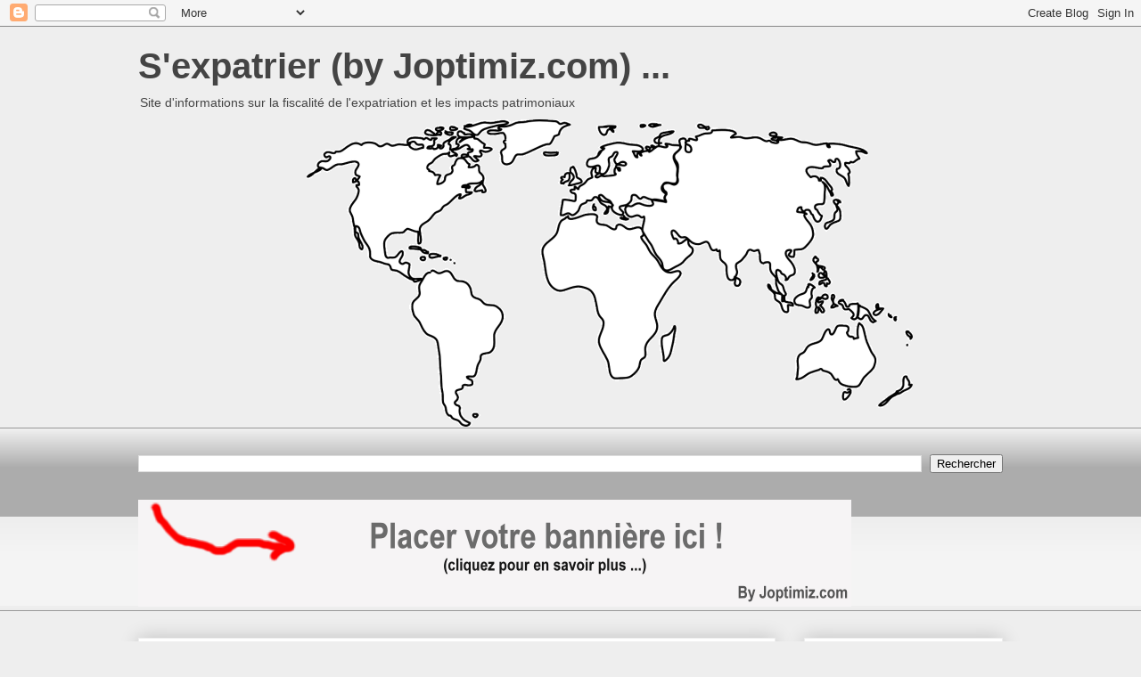

--- FILE ---
content_type: text/html; charset=UTF-8
request_url: https://french-expat.blogspot.com/2022/08/sexpatrier-en-argentine-quelle-est-la.html
body_size: 17466
content:
<!DOCTYPE html>
<html class='v2' dir='ltr' lang='fr'>
<head>
<link href='https://www.blogger.com/static/v1/widgets/335934321-css_bundle_v2.css' rel='stylesheet' type='text/css'/>
<meta content='width=1100' name='viewport'/>
<meta content='text/html; charset=UTF-8' http-equiv='Content-Type'/>
<meta content='blogger' name='generator'/>
<link href='https://french-expat.blogspot.com/favicon.ico' rel='icon' type='image/x-icon'/>
<link href='https://french-expat.blogspot.com/2022/08/sexpatrier-en-argentine-quelle-est-la.html' rel='canonical'/>
<link rel="alternate" type="application/atom+xml" title="S&#39;expatrier (by Joptimiz.com) ... - Atom" href="https://french-expat.blogspot.com/feeds/posts/default" />
<link rel="alternate" type="application/rss+xml" title="S&#39;expatrier (by Joptimiz.com) ... - RSS" href="https://french-expat.blogspot.com/feeds/posts/default?alt=rss" />
<link rel="service.post" type="application/atom+xml" title="S&#39;expatrier (by Joptimiz.com) ... - Atom" href="https://www.blogger.com/feeds/3728656193913759313/posts/default" />

<link rel="alternate" type="application/atom+xml" title="S&#39;expatrier (by Joptimiz.com) ... - Atom" href="https://french-expat.blogspot.com/feeds/8530185737411959491/comments/default" />
<!--Can't find substitution for tag [blog.ieCssRetrofitLinks]-->
<link href='https://blogger.googleusercontent.com/img/b/R29vZ2xl/AVvXsEjBDCJwHyh5sV0rS7NC3cfvHNTiWvCX79WgPThQI2Ti0CrYTUl5xSLeEdXyqiJqzjQ-SEL71SHp0BFln7WzfcXK6nCGs_Wv9qTD5vm4SrK8C9Y7VS38qEkEs_YKeEdvSDOHZ6w1EevfhWbf/s320/faite+un+bilan+expatriation.gif' rel='image_src'/>
<meta content='https://french-expat.blogspot.com/2022/08/sexpatrier-en-argentine-quelle-est-la.html' property='og:url'/>
<meta content='S&#39;expatrier en Argentine ... quelle est la fiscalité ?' property='og:title'/>
<meta content='Blog sur la fiscalité de l&#39;expatriation tant sur les revenus du patrimoine de l&#39;expatrié, que sur les impacts patrimoniaux.' property='og:description'/>
<meta content='https://blogger.googleusercontent.com/img/b/R29vZ2xl/AVvXsEjBDCJwHyh5sV0rS7NC3cfvHNTiWvCX79WgPThQI2Ti0CrYTUl5xSLeEdXyqiJqzjQ-SEL71SHp0BFln7WzfcXK6nCGs_Wv9qTD5vm4SrK8C9Y7VS38qEkEs_YKeEdvSDOHZ6w1EevfhWbf/w1200-h630-p-k-no-nu/faite+un+bilan+expatriation.gif' property='og:image'/>
<title>S'expatrier (by Joptimiz.com) ...: S'expatrier en Argentine ... quelle est la fiscalité ?</title>
<style id='page-skin-1' type='text/css'><!--
/*
-----------------------------------------------
Blogger Template Style
Name:     Awesome Inc.
Designer: Tina Chen
URL:      tinachen.org
----------------------------------------------- */
/* Content
----------------------------------------------- */
body {
font: normal normal 13px Arial, Tahoma, Helvetica, FreeSans, sans-serif;
color: #444444;
background: #eeeeee none repeat scroll top left;
}
html body .content-outer {
min-width: 0;
max-width: 100%;
width: 100%;
}
a:link {
text-decoration: none;
color: #3778cd;
}
a:visited {
text-decoration: none;
color: #4d469c;
}
a:hover {
text-decoration: underline;
color: #3778cd;
}
.body-fauxcolumn-outer .cap-top {
position: absolute;
z-index: 1;
height: 276px;
width: 100%;
background: transparent none repeat-x scroll top left;
_background-image: none;
}
/* Columns
----------------------------------------------- */
.content-inner {
padding: 0;
}
.header-inner .section {
margin: 0 16px;
}
.tabs-inner .section {
margin: 0 16px;
}
.main-inner {
padding-top: 30px;
}
.main-inner .column-center-inner,
.main-inner .column-left-inner,
.main-inner .column-right-inner {
padding: 0 5px;
}
*+html body .main-inner .column-center-inner {
margin-top: -30px;
}
#layout .main-inner .column-center-inner {
margin-top: 0;
}
/* Header
----------------------------------------------- */
.header-outer {
margin: 0 0 0 0;
background: transparent none repeat scroll 0 0;
}
.Header h1 {
font: normal bold 40px Arial, Tahoma, Helvetica, FreeSans, sans-serif;
color: #444444;
text-shadow: 0 0 -1px #000000;
}
.Header h1 a {
color: #444444;
}
.Header .description {
font: normal normal 14px Arial, Tahoma, Helvetica, FreeSans, sans-serif;
color: #444444;
}
.header-inner .Header .titlewrapper,
.header-inner .Header .descriptionwrapper {
padding-left: 0;
padding-right: 0;
margin-bottom: 0;
}
.header-inner .Header .titlewrapper {
padding-top: 22px;
}
/* Tabs
----------------------------------------------- */
.tabs-outer {
overflow: hidden;
position: relative;
background: #eeeeee url(https://resources.blogblog.com/blogblog/data/1kt/awesomeinc/tabs_gradient_light.png) repeat scroll 0 0;
}
#layout .tabs-outer {
overflow: visible;
}
.tabs-cap-top, .tabs-cap-bottom {
position: absolute;
width: 100%;
border-top: 1px solid #999999;
}
.tabs-cap-bottom {
bottom: 0;
}
.tabs-inner .widget li a {
display: inline-block;
margin: 0;
padding: .6em 1.5em;
font: normal bold 14px Arial, Tahoma, Helvetica, FreeSans, sans-serif;
color: #444444;
border-top: 1px solid #999999;
border-bottom: 1px solid #999999;
border-left: 1px solid #999999;
height: 16px;
line-height: 16px;
}
.tabs-inner .widget li:last-child a {
border-right: 1px solid #999999;
}
.tabs-inner .widget li.selected a, .tabs-inner .widget li a:hover {
background: #666666 url(https://resources.blogblog.com/blogblog/data/1kt/awesomeinc/tabs_gradient_light.png) repeat-x scroll 0 -100px;
color: #ffffff;
}
/* Headings
----------------------------------------------- */
h2 {
font: normal bold 14px Arial, Tahoma, Helvetica, FreeSans, sans-serif;
color: #444444;
}
/* Widgets
----------------------------------------------- */
.main-inner .section {
margin: 0 27px;
padding: 0;
}
.main-inner .column-left-outer,
.main-inner .column-right-outer {
margin-top: 0;
}
#layout .main-inner .column-left-outer,
#layout .main-inner .column-right-outer {
margin-top: 0;
}
.main-inner .column-left-inner,
.main-inner .column-right-inner {
background: transparent none repeat 0 0;
-moz-box-shadow: 0 0 0 rgba(0, 0, 0, .2);
-webkit-box-shadow: 0 0 0 rgba(0, 0, 0, .2);
-goog-ms-box-shadow: 0 0 0 rgba(0, 0, 0, .2);
box-shadow: 0 0 0 rgba(0, 0, 0, .2);
-moz-border-radius: 0;
-webkit-border-radius: 0;
-goog-ms-border-radius: 0;
border-radius: 0;
}
#layout .main-inner .column-left-inner,
#layout .main-inner .column-right-inner {
margin-top: 0;
}
.sidebar .widget {
font: normal normal 14px Arial, Tahoma, Helvetica, FreeSans, sans-serif;
color: #444444;
}
.sidebar .widget a:link {
color: #3778cd;
}
.sidebar .widget a:visited {
color: #4d469c;
}
.sidebar .widget a:hover {
color: #3778cd;
}
.sidebar .widget h2 {
text-shadow: 0 0 -1px #000000;
}
.main-inner .widget {
background-color: #ffffff;
border: 1px solid #eeeeee;
padding: 0 15px 15px;
margin: 20px -16px;
-moz-box-shadow: 0 0 20px rgba(0, 0, 0, .2);
-webkit-box-shadow: 0 0 20px rgba(0, 0, 0, .2);
-goog-ms-box-shadow: 0 0 20px rgba(0, 0, 0, .2);
box-shadow: 0 0 20px rgba(0, 0, 0, .2);
-moz-border-radius: 0;
-webkit-border-radius: 0;
-goog-ms-border-radius: 0;
border-radius: 0;
}
.main-inner .widget h2 {
margin: 0 -15px;
padding: .6em 15px .5em;
border-bottom: 1px solid transparent;
}
.footer-inner .widget h2 {
padding: 0 0 .4em;
border-bottom: 1px solid transparent;
}
.main-inner .widget h2 + div, .footer-inner .widget h2 + div {
border-top: 1px solid #eeeeee;
padding-top: 8px;
}
.main-inner .widget .widget-content {
margin: 0 -15px;
padding: 7px 15px 0;
}
.main-inner .widget ul, .main-inner .widget #ArchiveList ul.flat {
margin: -8px -15px 0;
padding: 0;
list-style: none;
}
.main-inner .widget #ArchiveList {
margin: -8px 0 0;
}
.main-inner .widget ul li, .main-inner .widget #ArchiveList ul.flat li {
padding: .5em 15px;
text-indent: 0;
color: #666666;
border-top: 1px solid #eeeeee;
border-bottom: 1px solid transparent;
}
.main-inner .widget #ArchiveList ul li {
padding-top: .25em;
padding-bottom: .25em;
}
.main-inner .widget ul li:first-child, .main-inner .widget #ArchiveList ul.flat li:first-child {
border-top: none;
}
.main-inner .widget ul li:last-child, .main-inner .widget #ArchiveList ul.flat li:last-child {
border-bottom: none;
}
.post-body {
position: relative;
}
.main-inner .widget .post-body ul {
padding: 0 2.5em;
margin: .5em 0;
list-style: disc;
}
.main-inner .widget .post-body ul li {
padding: 0.25em 0;
margin-bottom: .25em;
color: #444444;
border: none;
}
.footer-inner .widget ul {
padding: 0;
list-style: none;
}
.widget .zippy {
color: #666666;
}
/* Posts
----------------------------------------------- */
body .main-inner .Blog {
padding: 0;
margin-bottom: 1em;
background-color: transparent;
border: none;
-moz-box-shadow: 0 0 0 rgba(0, 0, 0, 0);
-webkit-box-shadow: 0 0 0 rgba(0, 0, 0, 0);
-goog-ms-box-shadow: 0 0 0 rgba(0, 0, 0, 0);
box-shadow: 0 0 0 rgba(0, 0, 0, 0);
}
.main-inner .section:last-child .Blog:last-child {
padding: 0;
margin-bottom: 1em;
}
.main-inner .widget h2.date-header {
margin: 0 -15px 1px;
padding: 0 0 0 0;
font: normal normal 14px Arial, Tahoma, Helvetica, FreeSans, sans-serif;
color: #444444;
background: transparent none no-repeat scroll top left;
border-top: 0 solid #eeeeee;
border-bottom: 1px solid transparent;
-moz-border-radius-topleft: 0;
-moz-border-radius-topright: 0;
-webkit-border-top-left-radius: 0;
-webkit-border-top-right-radius: 0;
border-top-left-radius: 0;
border-top-right-radius: 0;
position: static;
bottom: 100%;
right: 15px;
text-shadow: 0 0 -1px #000000;
}
.main-inner .widget h2.date-header span {
font: normal normal 14px Arial, Tahoma, Helvetica, FreeSans, sans-serif;
display: block;
padding: .5em 15px;
border-left: 0 solid #eeeeee;
border-right: 0 solid #eeeeee;
}
.date-outer {
position: relative;
margin: 30px 0 20px;
padding: 0 15px;
background-color: #ffffff;
border: 1px solid #eeeeee;
-moz-box-shadow: 0 0 20px rgba(0, 0, 0, .2);
-webkit-box-shadow: 0 0 20px rgba(0, 0, 0, .2);
-goog-ms-box-shadow: 0 0 20px rgba(0, 0, 0, .2);
box-shadow: 0 0 20px rgba(0, 0, 0, .2);
-moz-border-radius: 0;
-webkit-border-radius: 0;
-goog-ms-border-radius: 0;
border-radius: 0;
}
.date-outer:first-child {
margin-top: 0;
}
.date-outer:last-child {
margin-bottom: 20px;
-moz-border-radius-bottomleft: 0;
-moz-border-radius-bottomright: 0;
-webkit-border-bottom-left-radius: 0;
-webkit-border-bottom-right-radius: 0;
-goog-ms-border-bottom-left-radius: 0;
-goog-ms-border-bottom-right-radius: 0;
border-bottom-left-radius: 0;
border-bottom-right-radius: 0;
}
.date-posts {
margin: 0 -15px;
padding: 0 15px;
clear: both;
}
.post-outer, .inline-ad {
border-top: 1px solid #eeeeee;
margin: 0 -15px;
padding: 15px 15px;
}
.post-outer {
padding-bottom: 10px;
}
.post-outer:first-child {
padding-top: 0;
border-top: none;
}
.post-outer:last-child, .inline-ad:last-child {
border-bottom: none;
}
.post-body {
position: relative;
}
.post-body img {
padding: 8px;
background: transparent;
border: 1px solid transparent;
-moz-box-shadow: 0 0 0 rgba(0, 0, 0, .2);
-webkit-box-shadow: 0 0 0 rgba(0, 0, 0, .2);
box-shadow: 0 0 0 rgba(0, 0, 0, .2);
-moz-border-radius: 0;
-webkit-border-radius: 0;
border-radius: 0;
}
h3.post-title, h4 {
font: normal bold 22px Arial, Tahoma, Helvetica, FreeSans, sans-serif;
color: #444444;
}
h3.post-title a {
font: normal bold 22px Arial, Tahoma, Helvetica, FreeSans, sans-serif;
color: #444444;
}
h3.post-title a:hover {
color: #3778cd;
text-decoration: underline;
}
.post-header {
margin: 0 0 1em;
}
.post-body {
line-height: 1.4;
}
.post-outer h2 {
color: #444444;
}
.post-footer {
margin: 1.5em 0 0;
}
#blog-pager {
padding: 15px;
font-size: 120%;
background-color: #ffffff;
border: 1px solid #eeeeee;
-moz-box-shadow: 0 0 20px rgba(0, 0, 0, .2);
-webkit-box-shadow: 0 0 20px rgba(0, 0, 0, .2);
-goog-ms-box-shadow: 0 0 20px rgba(0, 0, 0, .2);
box-shadow: 0 0 20px rgba(0, 0, 0, .2);
-moz-border-radius: 0;
-webkit-border-radius: 0;
-goog-ms-border-radius: 0;
border-radius: 0;
-moz-border-radius-topleft: 0;
-moz-border-radius-topright: 0;
-webkit-border-top-left-radius: 0;
-webkit-border-top-right-radius: 0;
-goog-ms-border-top-left-radius: 0;
-goog-ms-border-top-right-radius: 0;
border-top-left-radius: 0;
border-top-right-radius-topright: 0;
margin-top: 1em;
}
.blog-feeds, .post-feeds {
margin: 1em 0;
text-align: center;
color: #444444;
}
.blog-feeds a, .post-feeds a {
color: #3778cd;
}
.blog-feeds a:visited, .post-feeds a:visited {
color: #4d469c;
}
.blog-feeds a:hover, .post-feeds a:hover {
color: #3778cd;
}
.post-outer .comments {
margin-top: 2em;
}
/* Comments
----------------------------------------------- */
.comments .comments-content .icon.blog-author {
background-repeat: no-repeat;
background-image: url([data-uri]);
}
.comments .comments-content .loadmore a {
border-top: 1px solid #999999;
border-bottom: 1px solid #999999;
}
.comments .continue {
border-top: 2px solid #999999;
}
/* Footer
----------------------------------------------- */
.footer-outer {
margin: -20px 0 -1px;
padding: 20px 0 0;
color: #444444;
overflow: hidden;
}
.footer-fauxborder-left {
border-top: 1px solid #eeeeee;
background: #ffffff none repeat scroll 0 0;
-moz-box-shadow: 0 0 20px rgba(0, 0, 0, .2);
-webkit-box-shadow: 0 0 20px rgba(0, 0, 0, .2);
-goog-ms-box-shadow: 0 0 20px rgba(0, 0, 0, .2);
box-shadow: 0 0 20px rgba(0, 0, 0, .2);
margin: 0 -20px;
}
/* Mobile
----------------------------------------------- */
body.mobile {
background-size: auto;
}
.mobile .body-fauxcolumn-outer {
background: transparent none repeat scroll top left;
}
*+html body.mobile .main-inner .column-center-inner {
margin-top: 0;
}
.mobile .main-inner .widget {
padding: 0 0 15px;
}
.mobile .main-inner .widget h2 + div,
.mobile .footer-inner .widget h2 + div {
border-top: none;
padding-top: 0;
}
.mobile .footer-inner .widget h2 {
padding: 0.5em 0;
border-bottom: none;
}
.mobile .main-inner .widget .widget-content {
margin: 0;
padding: 7px 0 0;
}
.mobile .main-inner .widget ul,
.mobile .main-inner .widget #ArchiveList ul.flat {
margin: 0 -15px 0;
}
.mobile .main-inner .widget h2.date-header {
right: 0;
}
.mobile .date-header span {
padding: 0.4em 0;
}
.mobile .date-outer:first-child {
margin-bottom: 0;
border: 1px solid #eeeeee;
-moz-border-radius-topleft: 0;
-moz-border-radius-topright: 0;
-webkit-border-top-left-radius: 0;
-webkit-border-top-right-radius: 0;
-goog-ms-border-top-left-radius: 0;
-goog-ms-border-top-right-radius: 0;
border-top-left-radius: 0;
border-top-right-radius: 0;
}
.mobile .date-outer {
border-color: #eeeeee;
border-width: 0 1px 1px;
}
.mobile .date-outer:last-child {
margin-bottom: 0;
}
.mobile .main-inner {
padding: 0;
}
.mobile .header-inner .section {
margin: 0;
}
.mobile .post-outer, .mobile .inline-ad {
padding: 5px 0;
}
.mobile .tabs-inner .section {
margin: 0 10px;
}
.mobile .main-inner .widget h2 {
margin: 0;
padding: 0;
}
.mobile .main-inner .widget h2.date-header span {
padding: 0;
}
.mobile .main-inner .widget .widget-content {
margin: 0;
padding: 7px 0 0;
}
.mobile #blog-pager {
border: 1px solid transparent;
background: #ffffff none repeat scroll 0 0;
}
.mobile .main-inner .column-left-inner,
.mobile .main-inner .column-right-inner {
background: transparent none repeat 0 0;
-moz-box-shadow: none;
-webkit-box-shadow: none;
-goog-ms-box-shadow: none;
box-shadow: none;
}
.mobile .date-posts {
margin: 0;
padding: 0;
}
.mobile .footer-fauxborder-left {
margin: 0;
border-top: inherit;
}
.mobile .main-inner .section:last-child .Blog:last-child {
margin-bottom: 0;
}
.mobile-index-contents {
color: #444444;
}
.mobile .mobile-link-button {
background: #3778cd url(https://resources.blogblog.com/blogblog/data/1kt/awesomeinc/tabs_gradient_light.png) repeat scroll 0 0;
}
.mobile-link-button a:link, .mobile-link-button a:visited {
color: #ffffff;
}
.mobile .tabs-inner .PageList .widget-content {
background: transparent;
border-top: 1px solid;
border-color: #999999;
color: #444444;
}
.mobile .tabs-inner .PageList .widget-content .pagelist-arrow {
border-left: 1px solid #999999;
}

--></style>
<style id='template-skin-1' type='text/css'><!--
body {
min-width: 1002px;
}
.content-outer, .content-fauxcolumn-outer, .region-inner {
min-width: 1002px;
max-width: 1002px;
_width: 1002px;
}
.main-inner .columns {
padding-left: 0px;
padding-right: 255px;
}
.main-inner .fauxcolumn-center-outer {
left: 0px;
right: 255px;
/* IE6 does not respect left and right together */
_width: expression(this.parentNode.offsetWidth -
parseInt("0px") -
parseInt("255px") + 'px');
}
.main-inner .fauxcolumn-left-outer {
width: 0px;
}
.main-inner .fauxcolumn-right-outer {
width: 255px;
}
.main-inner .column-left-outer {
width: 0px;
right: 100%;
margin-left: -0px;
}
.main-inner .column-right-outer {
width: 255px;
margin-right: -255px;
}
#layout {
min-width: 0;
}
#layout .content-outer {
min-width: 0;
width: 800px;
}
#layout .region-inner {
min-width: 0;
width: auto;
}
body#layout div.add_widget {
padding: 8px;
}
body#layout div.add_widget a {
margin-left: 32px;
}
--></style>
<!-- Google tag (gtag.js) -->
<script async='true' src='https://www.googletagmanager.com/gtag/js?id=G-FVBSR6BC93'></script>
<script>
        window.dataLayer = window.dataLayer || [];
        function gtag(){dataLayer.push(arguments);}
        gtag('js', new Date());
        gtag('config', 'G-FVBSR6BC93');
      </script>
<link href='https://www.blogger.com/dyn-css/authorization.css?targetBlogID=3728656193913759313&amp;zx=fcb05497-dc49-4c94-b81d-5d919766a954' media='none' onload='if(media!=&#39;all&#39;)media=&#39;all&#39;' rel='stylesheet'/><noscript><link href='https://www.blogger.com/dyn-css/authorization.css?targetBlogID=3728656193913759313&amp;zx=fcb05497-dc49-4c94-b81d-5d919766a954' rel='stylesheet'/></noscript>
<meta name='google-adsense-platform-account' content='ca-host-pub-1556223355139109'/>
<meta name='google-adsense-platform-domain' content='blogspot.com'/>

<!-- data-ad-client=ca-pub-8481906097197573 -->

</head>
<body class='loading variant-light'>
<div class='navbar section' id='navbar' name='Navbar'><div class='widget Navbar' data-version='1' id='Navbar1'><script type="text/javascript">
    function setAttributeOnload(object, attribute, val) {
      if(window.addEventListener) {
        window.addEventListener('load',
          function(){ object[attribute] = val; }, false);
      } else {
        window.attachEvent('onload', function(){ object[attribute] = val; });
      }
    }
  </script>
<div id="navbar-iframe-container"></div>
<script type="text/javascript" src="https://apis.google.com/js/platform.js"></script>
<script type="text/javascript">
      gapi.load("gapi.iframes:gapi.iframes.style.bubble", function() {
        if (gapi.iframes && gapi.iframes.getContext) {
          gapi.iframes.getContext().openChild({
              url: 'https://www.blogger.com/navbar/3728656193913759313?po\x3d8530185737411959491\x26origin\x3dhttps://french-expat.blogspot.com',
              where: document.getElementById("navbar-iframe-container"),
              id: "navbar-iframe"
          });
        }
      });
    </script><script type="text/javascript">
(function() {
var script = document.createElement('script');
script.type = 'text/javascript';
script.src = '//pagead2.googlesyndication.com/pagead/js/google_top_exp.js';
var head = document.getElementsByTagName('head')[0];
if (head) {
head.appendChild(script);
}})();
</script>
</div></div>
<div class='body-fauxcolumns'>
<div class='fauxcolumn-outer body-fauxcolumn-outer'>
<div class='cap-top'>
<div class='cap-left'></div>
<div class='cap-right'></div>
</div>
<div class='fauxborder-left'>
<div class='fauxborder-right'></div>
<div class='fauxcolumn-inner'>
</div>
</div>
<div class='cap-bottom'>
<div class='cap-left'></div>
<div class='cap-right'></div>
</div>
</div>
</div>
<div class='content'>
<div class='content-fauxcolumns'>
<div class='fauxcolumn-outer content-fauxcolumn-outer'>
<div class='cap-top'>
<div class='cap-left'></div>
<div class='cap-right'></div>
</div>
<div class='fauxborder-left'>
<div class='fauxborder-right'></div>
<div class='fauxcolumn-inner'>
</div>
</div>
<div class='cap-bottom'>
<div class='cap-left'></div>
<div class='cap-right'></div>
</div>
</div>
</div>
<div class='content-outer'>
<div class='content-cap-top cap-top'>
<div class='cap-left'></div>
<div class='cap-right'></div>
</div>
<div class='fauxborder-left content-fauxborder-left'>
<div class='fauxborder-right content-fauxborder-right'></div>
<div class='content-inner'>
<header>
<div class='header-outer'>
<div class='header-cap-top cap-top'>
<div class='cap-left'></div>
<div class='cap-right'></div>
</div>
<div class='fauxborder-left header-fauxborder-left'>
<div class='fauxborder-right header-fauxborder-right'></div>
<div class='region-inner header-inner'>
<div class='header section' id='header' name='En-tête'><div class='widget Header' data-version='1' id='Header1'>
<div id='header-inner' style='background-image: url("https://blogger.googleusercontent.com/img/a/AVvXsEj3TNun0Iuu5h9j2AXPo4MZFSoS8ISPmQZhlaUbwJmG4UjAs1cv2SD45IKaFP9ryFJY0S1-iHdpTBYRIFLz3TT-cFRwjSsc-KPWyIJuvMQdD7rphVYWEryXN6LUoJatysXGvoSdACco4bru8NOlTrHmf33V_SA74u9eFv9VeiGRybPM6bJuQ4hZMk2VrKTG=s900"); background-position: left; min-height: 450px; _height: 450px; background-repeat: no-repeat; '>
<div class='titlewrapper' style='background: transparent'>
<h1 class='title' style='background: transparent; border-width: 0px'>
<a href='https://french-expat.blogspot.com/'>
S'expatrier (by Joptimiz.com) ...
</a>
</h1>
</div>
<div class='descriptionwrapper'>
<p class='description'><span>Site d'informations sur la fiscalité de l'expatriation et les impacts patrimoniaux</span></p>
</div>
</div>
</div></div>
</div>
</div>
<div class='header-cap-bottom cap-bottom'>
<div class='cap-left'></div>
<div class='cap-right'></div>
</div>
</div>
</header>
<div class='tabs-outer'>
<div class='tabs-cap-top cap-top'>
<div class='cap-left'></div>
<div class='cap-right'></div>
</div>
<div class='fauxborder-left tabs-fauxborder-left'>
<div class='fauxborder-right tabs-fauxborder-right'></div>
<div class='region-inner tabs-inner'>
<div class='tabs no-items section' id='crosscol' name='Toutes les colonnes'></div>
<div class='tabs section' id='crosscol-overflow' name='Cross-Column 2'><div class='widget BlogSearch' data-version='1' id='BlogSearch1'>
<h2 class='title'>Quelle information fiscale recherchez-vous ?</h2>
<div class='widget-content'>
<div id='BlogSearch1_form'>
<form action='https://french-expat.blogspot.com/search' class='gsc-search-box' target='_top'>
<table cellpadding='0' cellspacing='0' class='gsc-search-box'>
<tbody>
<tr>
<td class='gsc-input'>
<input autocomplete='off' class='gsc-input' name='q' size='10' title='search' type='text' value=''/>
</td>
<td class='gsc-search-button'>
<input class='gsc-search-button' title='search' type='submit' value='Rechercher'/>
</td>
</tr>
</tbody>
</table>
</form>
</div>
</div>
<div class='clear'></div>
</div><div class='widget Image' data-version='1' id='Image2'>
<div class='widget-content'>
<a href='https://www.joptimiz.com/Communication.htm'>
<img alt='' height='120' id='Image2_img' src='https://blogger.googleusercontent.com/img/b/R29vZ2xl/AVvXsEjlPxZQnfi2HgESWCFR1okt0_773tzzgiHOqo_g8ceFGow8JST2q0zyWEMlvQ9JJV-H7e1HKIvSfRkDpZl030o-y72h0GyDMmnTwfvkNc4Mo12ytQ8MqFRtyXGndDGOXDVi4K9Q4bewpQN9/s1600/pub.gif' width='800'/>
</a>
<br/>
</div>
<div class='clear'></div>
</div></div>
</div>
</div>
<div class='tabs-cap-bottom cap-bottom'>
<div class='cap-left'></div>
<div class='cap-right'></div>
</div>
</div>
<div class='main-outer'>
<div class='main-cap-top cap-top'>
<div class='cap-left'></div>
<div class='cap-right'></div>
</div>
<div class='fauxborder-left main-fauxborder-left'>
<div class='fauxborder-right main-fauxborder-right'></div>
<div class='region-inner main-inner'>
<div class='columns fauxcolumns'>
<div class='fauxcolumn-outer fauxcolumn-center-outer'>
<div class='cap-top'>
<div class='cap-left'></div>
<div class='cap-right'></div>
</div>
<div class='fauxborder-left'>
<div class='fauxborder-right'></div>
<div class='fauxcolumn-inner'>
</div>
</div>
<div class='cap-bottom'>
<div class='cap-left'></div>
<div class='cap-right'></div>
</div>
</div>
<div class='fauxcolumn-outer fauxcolumn-left-outer'>
<div class='cap-top'>
<div class='cap-left'></div>
<div class='cap-right'></div>
</div>
<div class='fauxborder-left'>
<div class='fauxborder-right'></div>
<div class='fauxcolumn-inner'>
</div>
</div>
<div class='cap-bottom'>
<div class='cap-left'></div>
<div class='cap-right'></div>
</div>
</div>
<div class='fauxcolumn-outer fauxcolumn-right-outer'>
<div class='cap-top'>
<div class='cap-left'></div>
<div class='cap-right'></div>
</div>
<div class='fauxborder-left'>
<div class='fauxborder-right'></div>
<div class='fauxcolumn-inner'>
</div>
</div>
<div class='cap-bottom'>
<div class='cap-left'></div>
<div class='cap-right'></div>
</div>
</div>
<!-- corrects IE6 width calculation -->
<div class='columns-inner'>
<div class='column-center-outer'>
<div class='column-center-inner'>
<div class='main section' id='main' name='Principal'><div class='widget Blog' data-version='1' id='Blog1'>
<div class='blog-posts hfeed'>

          <div class="date-outer">
        
<h2 class='date-header'><span>vendredi 12 août 2022</span></h2>

          <div class="date-posts">
        
<div class='post-outer'>
<div class='post hentry uncustomized-post-template' itemprop='blogPost' itemscope='itemscope' itemtype='http://schema.org/BlogPosting'>
<meta content='https://blogger.googleusercontent.com/img/b/R29vZ2xl/AVvXsEjBDCJwHyh5sV0rS7NC3cfvHNTiWvCX79WgPThQI2Ti0CrYTUl5xSLeEdXyqiJqzjQ-SEL71SHp0BFln7WzfcXK6nCGs_Wv9qTD5vm4SrK8C9Y7VS38qEkEs_YKeEdvSDOHZ6w1EevfhWbf/s320/faite+un+bilan+expatriation.gif' itemprop='image_url'/>
<meta content='3728656193913759313' itemprop='blogId'/>
<meta content='8530185737411959491' itemprop='postId'/>
<a name='8530185737411959491'></a>
<h3 class='post-title entry-title' itemprop='name'>
S'expatrier en Argentine ... quelle est la fiscalité ?
</h3>
<div class='post-header'>
<div class='post-header-line-1'></div>
</div>
<div class='post-body entry-content' id='post-body-8530185737411959491' itemprop='description articleBody'>
<p>&nbsp;<b style="font-family: Calibri, sans-serif; font-size: 11pt;"><span style="font-size: 14pt;"><a href="https://www.joptimiz.com/bilan%20expatriation.htm" style="font-family: &quot;Times New Roman&quot;; font-size: medium; font-weight: 400; margin-left: 1em; margin-right: 1em; text-align: center;" target="_blank"><img border="0" data-original-height="207" data-original-width="600" height="110" src="https://blogger.googleusercontent.com/img/b/R29vZ2xl/AVvXsEjBDCJwHyh5sV0rS7NC3cfvHNTiWvCX79WgPThQI2Ti0CrYTUl5xSLeEdXyqiJqzjQ-SEL71SHp0BFln7WzfcXK6nCGs_Wv9qTD5vm4SrK8C9Y7VS38qEkEs_YKeEdvSDOHZ6w1EevfhWbf/s320/faite+un+bilan+expatriation.gif" width="320" /></a></span></b></p><p><b style="font-family: Calibri, sans-serif; font-size: 11pt;"><br /></b></p><h3 align="left" class="Style1"><span face="Geneva, Arial, Helvetica, sans-serif">V</span><span style="font-family: arial;">os revenus de source française&nbsp;:</span></h3><p align="left"><span class="Style1" style="font-family: arial;"><strong>Les dividendes&nbsp;de source française :&nbsp;</strong>sont imposés en Argentine avec cependant une retenue à la source en France de 12.8 %.</span></p><p align="left" class="Style1"><span style="font-family: arial;"><strong>Les intérêts de source française&nbsp;:&nbsp;</strong>sont imposés uniquement en Argentine avec cependant une retenue à la source en France de 12.8 %</span></p><div align="left" class="Style1"><p><span style="font-family: arial;"><strong>Les revenus immobiliers&nbsp;:&nbsp;</strong>les revenus&nbsp;<a href="https://www.joptimiz.com/fiscalite%20revenus%20immobiliers%20expatriation%20argentine.htm" target="_blank">sont imposables en France</a>&nbsp;au barème progressif de l'impôt sur le revenu</span></p><p><span style="font-family: arial;">Il existe également des particularités en cas&nbsp;<a href="https://www.joptimiz.com/impot%20artistes%20auteurs%20sportifs%20expatries.htm" target="_blank">d'expatriation du sportif, auteur ou artiste&nbsp;</a>. En effet, dans ce cas il peut y avoir une retenue à la source.&nbsp;</span></p></div><p align="left" class="Style1"><span style="font-family: arial;">&nbsp;</span></p><h3 align="center" class="Style10" style="color: red; text-align: center;"><span style="font-family: arial;">Une question fiscale sur votre expatriation ?</span></h3><h3 align="center" class="Style10" style="color: red; text-align: center;"><a href="https://www.joptimiz.com/casparticulier.htm"><span style="font-family: arial;"><img border="0" height="20" src="https://www.joptimiz.com/clichere.gif" width="75" /></span></a></h3><h3 align="left" class="Style1"><span style="font-family: arial;">&nbsp;</span></h3><h3 align="left" class="Style1"><span style="font-family: arial;">Vos plus values&nbsp;de source française :</span></h3><p align="left"><span class="Style1" style="font-family: arial;"><strong>Plus values de valeurs mobilières :&nbsp;</strong>Les plus-values de cession de sociétés de capitaux ne sont pas imposables en France . Elles le seront uniquement en Argentine.</span></p><p align="left" class="Style1"><span style="font-family: arial;"><strong>Plus values immobilières&nbsp;:&nbsp;</strong>Les plus-values de cession de biens immobiliers français&nbsp;<a href="https://www.joptimiz.com/fiscalite%20plus%20value%20immobiliere%20non%20resident%20expatriation.htm" target="_blank">sont imposables en France</a>&nbsp;.</span></p><div align="left" class="Style1"><span style="font-family: arial;">&nbsp;</span></div><p align="left" class="Style1"><span style="font-family: arial;">&nbsp;</span></p><h3 align="left" class="Style1"><span style="font-family: arial;">Impôt sur la Fortune / IFI &nbsp;:</span></h3><p align="left" class="Style1"><span style="font-family: arial;">Les contribuables domiciliés en Argentine seront&nbsp;<a href="http://www.joptimiz.com/ISF.htm" target="_blank">imposables à l'ISF/IFI</a>&nbsp;en France à raison de leurs biens immobiliers situés en France, si leur valorisation est supérieure au seuil de l'ISF.</span></p><p align="left" class="Style1"><span style="font-family: arial;">&nbsp;&nbsp;</span></p><h3 align="left" class="Style1"><span style="font-family: arial;">Autres impôts&nbsp;de source française :</span></h3><p align="left" class="Style1"><span style="font-family: arial;"><strong>Impôt foncier sur des biens français&nbsp;:&nbsp;</strong>les biens continueront à être imposés en France à cet impôt</span></p><p align="left" class="Style1"><span style="font-family: arial;"><strong>Impôt locaux sur des biens français &nbsp;:&nbsp;</strong>les biens continueront à être imposés en France à cet impôt</span></p><p align="left" class="Style1"><span style="font-family: arial;">&nbsp;</span></p><h3 align="left" class="Style1"><span style="font-family: arial;">Succession&nbsp;et donation sur des biens français :</span></h3><p align="left" class="Style1"><span style="font-family: arial;">Il n'existe pas de convention fiscale sur les successions et les donations entre la France et l' Argentine.</span></p><p align="left" class="Style1"><span style="font-family: arial;">La&nbsp;<a href="http://www.joptimiz.com/restezimposablefrance3.htm">succession</a>&nbsp;va donc dépendre du régime classique de biens français détenus par un non résident.<a href="http://www.joptimiz.com/restezimposablefrance3.htm"></a></span></p><p align="left" class="Style1"><span style="font-family: arial;">En savoir plus sur la&nbsp;<a href="https://www.joptimiz.com/fiscalite%20succession%20expatriation%20argentine.htm">succession pour un expatrié en Argentine&nbsp;</a>...</span></p>
<div style='clear: both;'></div>
</div>
<div class='post-footer'>
<div class='post-footer-line post-footer-line-1'>
<span class='post-author vcard'>
</span>
<span class='post-timestamp'>
</span>
<span class='post-comment-link'>
</span>
<span class='post-icons'>
<span class='item-action'>
<a href='https://www.blogger.com/email-post/3728656193913759313/8530185737411959491' title='Envoyer l&#39;article par e-mail'>
<img alt='' class='icon-action' height='13' src='https://resources.blogblog.com/img/icon18_email.gif' width='18'/>
</a>
</span>
</span>
<div class='post-share-buttons goog-inline-block'>
<a class='goog-inline-block share-button sb-email' href='https://www.blogger.com/share-post.g?blogID=3728656193913759313&postID=8530185737411959491&target=email' target='_blank' title='Envoyer par e-mail'><span class='share-button-link-text'>Envoyer par e-mail</span></a><a class='goog-inline-block share-button sb-blog' href='https://www.blogger.com/share-post.g?blogID=3728656193913759313&postID=8530185737411959491&target=blog' onclick='window.open(this.href, "_blank", "height=270,width=475"); return false;' target='_blank' title='BlogThis!'><span class='share-button-link-text'>BlogThis!</span></a><a class='goog-inline-block share-button sb-twitter' href='https://www.blogger.com/share-post.g?blogID=3728656193913759313&postID=8530185737411959491&target=twitter' target='_blank' title='Partager sur X'><span class='share-button-link-text'>Partager sur X</span></a><a class='goog-inline-block share-button sb-facebook' href='https://www.blogger.com/share-post.g?blogID=3728656193913759313&postID=8530185737411959491&target=facebook' onclick='window.open(this.href, "_blank", "height=430,width=640"); return false;' target='_blank' title='Partager sur Facebook'><span class='share-button-link-text'>Partager sur Facebook</span></a><a class='goog-inline-block share-button sb-pinterest' href='https://www.blogger.com/share-post.g?blogID=3728656193913759313&postID=8530185737411959491&target=pinterest' target='_blank' title='Partager sur Pinterest'><span class='share-button-link-text'>Partager sur Pinterest</span></a>
</div>
</div>
<div class='post-footer-line post-footer-line-2'>
<span class='post-labels'>
Labels:
<a href='https://french-expat.blogspot.com/search/label/Argentine' rel='tag'>Argentine</a>
</span>
</div>
<div class='post-footer-line post-footer-line-3'>
<span class='post-location'>
</span>
</div>
</div>
</div>
<div class='comments' id='comments'>
<a name='comments'></a>
</div>
</div>

        </div></div>
      
</div>
<div class='blog-pager' id='blog-pager'>
<span id='blog-pager-newer-link'>
<a class='blog-pager-newer-link' href='https://french-expat.blogspot.com/2022/08/sexpatrier-en-bulgarie-quelle-est-la.html' id='Blog1_blog-pager-newer-link' title='Article plus récent'>Article plus récent</a>
</span>
<span id='blog-pager-older-link'>
<a class='blog-pager-older-link' href='https://french-expat.blogspot.com/2022/08/sexpatrier-en-afrique-du-sud-quelle-est.html' id='Blog1_blog-pager-older-link' title='Article plus ancien'>Article plus ancien</a>
</span>
<a class='home-link' href='https://french-expat.blogspot.com/'>Accueil</a>
</div>
<div class='clear'></div>
<div class='post-feeds'>
</div>
</div><div class='widget Text' data-version='1' id='Text1'>
<h2 class='title'>Nos réponses fiscales (déjà) en ligne ...</h2>
<div class='widget-content'>
<p align="left" class="Style2" style="font-family: geneva, arial, helvetica, sans-serif; font-size: medium; font-weight: normal;"><strong>Expatriation, retour en France ...</strong></p><p align="left" class="Style2" style="font-family: geneva, arial, helvetica, sans-serif; font-size: medium; font-weight: normal;"><strong>Quelques exemples ...</strong></p><p align="left" class="Style2" style="font-family: geneva, arial, helvetica, sans-serif; font-size: medium; font-weight: normal;">Puis-je bénéficier de l'exonération d'un 1er logement pour acquérir une résidence au Portugal ? <a href="http://www.joptimiz.com/partiepayante%20reponse%20joptimiz.htm">la réponse >></a></p><p align="left" class="Style2" style="font-family: geneva, arial, helvetica, sans-serif; font-size: medium; font-weight: normal;">Je pars en expatriation comment sera taxé précisément mon contrat d'assurance vie en France ? <a href="http://www.joptimiz.com/partiepayante%20reponse%20joptimiz.htm">la réponse >></a></p><p align="left" class="Style2" style="font-family: geneva, arial, helvetica, sans-serif; font-size: medium; font-weight: normal;">Comment suis-je taxé en tant que mandataire social d'une société basée en France si je suis à l'étranger ? <a href="http://www.joptimiz.com/partiepayante%20reponse%20joptimiz.htm">la réponse >></a></p><p align="left" class="Style2" style="font-family: geneva, arial, helvetica, sans-serif; font-size: medium; font-weight: normal;">Puis-je souscrire un Plan d&#8217;Epargne Logement en France ? <a href="http://www.joptimiz.com/partiepayante%20reponse%20joptimiz.htm">la réponse >></a></p><p align="left" class="Style2" style="font-family: geneva, arial, helvetica, sans-serif; font-size: medium; font-weight: normal;">Comment suis-je taxé en cas départ de France si une partie de l'année, je suis résident fiscal français et l'autre partie de l'année résident fiscal d'un autre pays ? <a href="http://www.joptimiz.com/partiepayante%20reponse%20joptimiz.htm">la réponse >></a></p><p align="left" class="Style2" style="font-family: geneva, arial, helvetica, sans-serif; font-size: medium; font-weight: normal;">Et en cas de retour en France si une partie de l'année, je suis résident fiscal d'un autre autre pays ? <a href="http://www.joptimiz.com/partiepayante%20reponse%20joptimiz.htm">la réponse >></a></p><p align="left" class="Style2" style="font-family: geneva, arial, helvetica, sans-serif; font-size: medium; font-weight: normal;">Suis-je taxé en UK même en cas de &#171; remittance basis &#187; sur mon contrat d'assurance vie français ? <a href="http://www.joptimiz.com/partiepayante%20reponse%20joptimiz.htm">la réponse >></a></p><p align="left" class="Style2" style="font-family: geneva, arial, helvetica, sans-serif; font-size: medium; font-weight: normal;">Je suis parti à l&#8217;étranger et j&#8217;ai un contrat d&#8217;assurance vie en France. Comment cela va être taxé en France (rachat, décès) ? <a href="http://www.joptimiz.com/partiepayante%20reponse%20joptimiz.htm">la réponse >></a></p><p align="left" class="Style2" style="font-family: geneva, arial, helvetica, sans-serif; font-size: medium; font-weight: normal;">Je vais partir à l&#8217;étranger ! Mes contrats d&#8217;assurance vie et ma SCP (société civile de portefeuille), sont-ils concernés par l&#8217;Exit tax ? <a href="http://www.joptimiz.com/partiepayante%20reponse%20joptimiz.htm">la réponse >></a></p><p align="left" class="Style2" style="font-family: geneva, arial, helvetica, sans-serif; font-size: medium; font-weight: normal;">Peut on échapper à l'impôt sur la plus value immobilière en cas de cession en tant que non résident ? <a href="http://www.joptimiz.com/partiepayante%20reponse%20joptimiz.htm">la réponse >></a></p><p align="left" class="Style2" style="font-family: geneva, arial, helvetica, sans-serif; font-size: medium; font-weight: normal;">Peut-on bénéficier de l'exonération de la 1ère d'un logement pour acquérir une résidence principale dans l'UE ? <a href="http://www.joptimiz.com/partiepayante%20reponse%20joptimiz.htm">la réponse >></a></p><p align="left" class="Style2" style="font-family: Geneva, Arial, Helvetica, sans-serif; font-size: medium;"><a href="http://www.joptimiz.com/partiepayante%20reponse%20joptimiz.htm"><b><span =""  style="color:red;">Accédez à toutes nos réponses pour 12.30 &#8364; >></span></b></a></p><p align="left" class="Style2" style="font-family: geneva, arial, helvetica, sans-serif; font-size: medium; font-weight: normal;"> </p><h3 align="center" class="Style74" color="red" face="&quot;" style="font-weight: normal; text-align: center;"><br /></h3>
</div>
<div class='clear'></div>
</div></div>
</div>
</div>
<div class='column-left-outer'>
<div class='column-left-inner'>
<aside>
</aside>
</div>
</div>
<div class='column-right-outer'>
<div class='column-right-inner'>
<aside>
<div class='sidebar section' id='sidebar-right-1'><div class='widget Image' data-version='1' id='Image1'>
<h2>Une question fiscale ?</h2>
<div class='widget-content'>
<a href='http://www.joptimiz.com/casparticulier.htm'>
<img alt='Une question fiscale ?' height='93' id='Image1_img' src='https://blogger.googleusercontent.com/img/b/R29vZ2xl/AVvXsEjyi1_CaeR3QvdJFJbwi6uwc0iZACAimH45qhUfdA1amScwlDTEwNGlBoX9ANQyU_yBEebeAajWGtOI4ZyRcJaA9xekIOGaezkDLMweKP040SJPxk9zKdUlRnS1gifmHs7EQk-eUvZqbMTD/s1600/icone-chambre-des-reponses.png' width='93'/>
</a>
<br/>
<span class='caption'>Nos fiscalistes vous répondent (50&#8364;)</span>
</div>
<div class='clear'></div>
</div><div class='widget Image' data-version='1' id='Image5'>
<h2>Guide fiscal expatriation</h2>
<div class='widget-content'>
<a href='http://www.joptimiz.com/guide%20expatriation.htm'>
<img alt='Guide fiscal expatriation' height='84' id='Image5_img' src='https://blogger.googleusercontent.com/img/b/R29vZ2xl/AVvXsEiWiJ9SLJWxZQZyTsSh58iuB9swv2FodFOlLlYr76pvRA7d3zTEuuPMtgbUwruEjvh4etz6zqYDg79-RGmQo5QnIzX7AP1NbpwCAnuUJnwLekjTNDZJEbwFJ1JZahyphenhyphen5ikOZ703lynb-ywo9/s84/icone-nos-guides.png' width='82'/>
</a>
<br/>
<span class='caption'>Le guide et les formulaires expat (19&#8364;)</span>
</div>
<div class='clear'></div>
</div><div class='widget Image' data-version='1' id='Image11'>
<h2>Bilan Fiscal Expatriation</h2>
<div class='widget-content'>
<a href='http://www.joptimiz.com/bilan%20expatriation.htm'>
<img alt='Bilan Fiscal Expatriation' height='103' id='Image11_img' src='https://blogger.googleusercontent.com/img/b/R29vZ2xl/AVvXsEik-2mKK6fmrilMZUMOGpbREG16qp8jDo6LhEYLGxw-sd41FkUrdsnOksixdIgfwsNZz-cLokSOV-KRrBBZYFrBDdRx1fyi-liqEkIBDo23K3YnWKyTZBoH6SX-IeuVb5IOKwpMuGlxX2AI/s109/icone-bilan-expatriation.png' width='109'/>
</a>
<br/>
<span class='caption'>Un bilan fiscal complet (250 &#8364;)</span>
</div>
<div class='clear'></div>
</div><div class='widget Text' data-version='1' id='Text2'>
<h2 class='title'>Infos sur French-expat</h2>
<div class='widget-content'>
<a href="http://www.joptimiz.com/quisuisje.htm">Qui suis-je ?</a><br/><a href="http://www.joptimiz.com/questionsurlesite.htm">Nous contacter</a><br/><a href="http://www.joptimiz.com/avertissement.htm">Mentions légales</a><br/>
</div>
<div class='clear'></div>
</div><div class='widget Image' data-version='1' id='Image4'>
<h2>On parle de nous !</h2>
<div class='widget-content'>
<a href='http://www.joptimiz.com/onparledenous.htm'>
<img alt='On parle de nous !' height='90' id='Image4_img' src='https://blogger.googleusercontent.com/img/b/R29vZ2xl/AVvXsEiuY-GRZGopR7K-hpk5sYgrUh2e6TRuw4Q0rn8_5k8OVZC2HICBK86m2QuDVrk_SSF9v9Nn6uvJVVXjKHqdwwm0_SqNubFN2wItt3XqLeFchyphenhyphenZy18B5g5mno1eQdFfb6wbkBZEZALLm7a2P/s1600/logo-les-echos.png' width='90'/>
</a>
<br/>
</div>
<div class='clear'></div>
</div><div class='widget LinkList' data-version='1' id='LinkList1'>
<h2>L'expatriation et l'impôt</h2>
<div class='widget-content'>
<ul>
<li><a href='https://www.joptimiz.com/'>Le site Joptimiz.com</a></li>
<li><a href='https://www.joptimiz.com/autres%20pays.htm'>La fiscalité par pays</a></li>
<li><a href='https://www.myimmobilier.com/'>L'immobilier des Expats</a></li>
</ul>
<div class='clear'></div>
</div>
</div><div class='widget Label' data-version='1' id='Label1'>
<h2>Nos thèmes abordés</h2>
<div class='widget-content list-label-widget-content'>
<ul>
<li>
<a dir='ltr' href='https://french-expat.blogspot.com/search/label/AGIRC'>AGIRC</a>
</li>
<li>
<a dir='ltr' href='https://french-expat.blogspot.com/search/label/ARRCO'>ARRCO</a>
</li>
<li>
<a dir='ltr' href='https://french-expat.blogspot.com/search/label/Afrique%20du%20sud'>Afrique du sud</a>
</li>
<li>
<a dir='ltr' href='https://french-expat.blogspot.com/search/label/Alg%C3%A9rie'>Algérie</a>
</li>
<li>
<a dir='ltr' href='https://french-expat.blogspot.com/search/label/Allemagne'>Allemagne</a>
</li>
<li>
<a dir='ltr' href='https://french-expat.blogspot.com/search/label/Andorre'>Andorre</a>
</li>
<li>
<a dir='ltr' href='https://french-expat.blogspot.com/search/label/Angleterre'>Angleterre</a>
</li>
<li>
<a dir='ltr' href='https://french-expat.blogspot.com/search/label/Antigua'>Antigua</a>
</li>
<li>
<a dir='ltr' href='https://french-expat.blogspot.com/search/label/Arabie%20Saoudite'>Arabie Saoudite</a>
</li>
<li>
<a dir='ltr' href='https://french-expat.blogspot.com/search/label/Argentine'>Argentine</a>
</li>
<li>
<a dir='ltr' href='https://french-expat.blogspot.com/search/label/Australie'>Australie</a>
</li>
<li>
<a dir='ltr' href='https://french-expat.blogspot.com/search/label/Autriche'>Autriche</a>
</li>
<li>
<a dir='ltr' href='https://french-expat.blogspot.com/search/label/BSPCE'>BSPCE</a>
</li>
<li>
<a dir='ltr' href='https://french-expat.blogspot.com/search/label/Bahamas'>Bahamas</a>
</li>
<li>
<a dir='ltr' href='https://french-expat.blogspot.com/search/label/Belgique'>Belgique</a>
</li>
<li>
<a dir='ltr' href='https://french-expat.blogspot.com/search/label/Beps'>Beps</a>
</li>
<li>
<a dir='ltr' href='https://french-expat.blogspot.com/search/label/Berlin'>Berlin</a>
</li>
<li>
<a dir='ltr' href='https://french-expat.blogspot.com/search/label/Bermudes'>Bermudes</a>
</li>
<li>
<a dir='ltr' href='https://french-expat.blogspot.com/search/label/Borloo'>Borloo</a>
</li>
<li>
<a dir='ltr' href='https://french-expat.blogspot.com/search/label/Brexit'>Brexit</a>
</li>
<li>
<a dir='ltr' href='https://french-expat.blogspot.com/search/label/Br%C3%A9sil'>Brésil</a>
</li>
<li>
<a dir='ltr' href='https://french-expat.blogspot.com/search/label/Bulgarie'>Bulgarie</a>
</li>
<li>
<a dir='ltr' href='https://french-expat.blogspot.com/search/label/CFE'>CFE</a>
</li>
<li>
<a dir='ltr' href='https://french-expat.blogspot.com/search/label/CRDS'>CRDS</a>
</li>
<li>
<a dir='ltr' href='https://french-expat.blogspot.com/search/label/CRE'>CRE</a>
</li>
<li>
<a dir='ltr' href='https://french-expat.blogspot.com/search/label/CSG'>CSG</a>
</li>
<li>
<a dir='ltr' href='https://french-expat.blogspot.com/search/label/Cameroun'>Cameroun</a>
</li>
<li>
<a dir='ltr' href='https://french-expat.blogspot.com/search/label/Canada'>Canada</a>
</li>
<li>
<a dir='ltr' href='https://french-expat.blogspot.com/search/label/Cap-vert'>Cap-vert</a>
</li>
<li>
<a dir='ltr' href='https://french-expat.blogspot.com/search/label/Certificat%20succession%20internationale'>Certificat succession internationale</a>
</li>
<li>
<a dir='ltr' href='https://french-expat.blogspot.com/search/label/Chili'>Chili</a>
</li>
<li>
<a dir='ltr' href='https://french-expat.blogspot.com/search/label/Chine'>Chine</a>
</li>
<li>
<a dir='ltr' href='https://french-expat.blogspot.com/search/label/Cleiss'>Cleiss</a>
</li>
<li>
<a dir='ltr' href='https://french-expat.blogspot.com/search/label/Codevi'>Codevi</a>
</li>
<li>
<a dir='ltr' href='https://french-expat.blogspot.com/search/label/Colombie'>Colombie</a>
</li>
<li>
<a dir='ltr' href='https://french-expat.blogspot.com/search/label/Congo'>Congo</a>
</li>
<li>
<a dir='ltr' href='https://french-expat.blogspot.com/search/label/Contributions%20sociales'>Contributions sociales</a>
</li>
<li>
<a dir='ltr' href='https://french-expat.blogspot.com/search/label/Costa%20Rica'>Costa Rica</a>
</li>
<li>
<a dir='ltr' href='https://french-expat.blogspot.com/search/label/Crete'>Crete</a>
</li>
<li>
<a dir='ltr' href='https://french-expat.blogspot.com/search/label/Cuba'>Cuba</a>
</li>
<li>
<a dir='ltr' href='https://french-expat.blogspot.com/search/label/C%C3%B4te%20d%27Ivoire'>Côte d&#39;Ivoire</a>
</li>
<li>
<a dir='ltr' href='https://french-expat.blogspot.com/search/label/DIP'>DIP</a>
</li>
<li>
<a dir='ltr' href='https://french-expat.blogspot.com/search/label/DOM%20TOM'>DOM TOM</a>
</li>
<li>
<a dir='ltr' href='https://french-expat.blogspot.com/search/label/De%20Robien'>De Robien</a>
</li>
<li>
<a dir='ltr' href='https://french-expat.blogspot.com/search/label/De%20Ruyter'>De Ruyter</a>
</li>
<li>
<a dir='ltr' href='https://french-expat.blogspot.com/search/label/Deemed%20domiciled'>Deemed domiciled</a>
</li>
<li>
<a dir='ltr' href='https://french-expat.blogspot.com/search/label/Divorce'>Divorce</a>
</li>
<li>
<a dir='ltr' href='https://french-expat.blogspot.com/search/label/Dubai'>Dubai</a>
</li>
<li>
<a dir='ltr' href='https://french-expat.blogspot.com/search/label/Duflot'>Duflot</a>
</li>
<li>
<a dir='ltr' href='https://french-expat.blogspot.com/search/label/ETNC'>ETNC</a>
</li>
<li>
<a dir='ltr' href='https://french-expat.blogspot.com/search/label/Echange%20d%27informations'>Echange d&#39;informations</a>
</li>
<li>
<a dir='ltr' href='https://french-expat.blogspot.com/search/label/Emirats%20Arabes%20Unis'>Emirats Arabes Unis</a>
</li>
<li>
<a dir='ltr' href='https://french-expat.blogspot.com/search/label/Espagne'>Espagne</a>
</li>
<li>
<a dir='ltr' href='https://french-expat.blogspot.com/search/label/FATCA'>FATCA</a>
</li>
<li>
<a dir='ltr' href='https://french-expat.blogspot.com/search/label/FCPI'>FCPI</a>
</li>
<li>
<a dir='ltr' href='https://french-expat.blogspot.com/search/label/Finlande'>Finlande</a>
</li>
<li>
<a dir='ltr' href='https://french-expat.blogspot.com/search/label/Fonds%20pension%20UK'>Fonds pension UK</a>
</li>
<li>
<a dir='ltr' href='https://french-expat.blogspot.com/search/label/Foot'>Foot</a>
</li>
<li>
<a dir='ltr' href='https://french-expat.blogspot.com/search/label/Formulaires%20expatriation'>Formulaires expatriation</a>
</li>
<li>
<a dir='ltr' href='https://french-expat.blogspot.com/search/label/France'>France</a>
</li>
<li>
<a dir='ltr' href='https://french-expat.blogspot.com/search/label/Gabon'>Gabon</a>
</li>
<li>
<a dir='ltr' href='https://french-expat.blogspot.com/search/label/Gr%C3%AAce'>Grêce</a>
</li>
<li>
<a dir='ltr' href='https://french-expat.blogspot.com/search/label/Guadeloupe'>Guadeloupe</a>
</li>
<li>
<a dir='ltr' href='https://french-expat.blogspot.com/search/label/HSBC'>HSBC</a>
</li>
<li>
<a dir='ltr' href='https://french-expat.blogspot.com/search/label/Hong%20Kong'>Hong Kong</a>
</li>
<li>
<a dir='ltr' href='https://french-expat.blogspot.com/search/label/IFI'>IFI</a>
</li>
<li>
<a dir='ltr' href='https://french-expat.blogspot.com/search/label/IFI%202020'>IFI 2020</a>
</li>
<li>
<a dir='ltr' href='https://french-expat.blogspot.com/search/label/IRCAFEX'>IRCAFEX</a>
</li>
<li>
<a dir='ltr' href='https://french-expat.blogspot.com/search/label/ISF'>ISF</a>
</li>
<li>
<a dir='ltr' href='https://french-expat.blogspot.com/search/label/Ile%20Maurice'>Ile Maurice</a>
</li>
<li>
<a dir='ltr' href='https://french-expat.blogspot.com/search/label/Inde'>Inde</a>
</li>
<li>
<a dir='ltr' href='https://french-expat.blogspot.com/search/label/Indon%C3%A9sie'>Indonésie</a>
</li>
<li>
<a dir='ltr' href='https://french-expat.blogspot.com/search/label/Italie'>Italie</a>
</li>
<li>
<a dir='ltr' href='https://french-expat.blogspot.com/search/label/Japon'>Japon</a>
</li>
<li>
<a dir='ltr' href='https://french-expat.blogspot.com/search/label/Jersey'>Jersey</a>
</li>
<li>
<a dir='ltr' href='https://french-expat.blogspot.com/search/label/Kuala%20Lumpur'>Kuala Lumpur</a>
</li>
<li>
<a dir='ltr' href='https://french-expat.blogspot.com/search/label/LDD'>LDD</a>
</li>
<li>
<a dir='ltr' href='https://french-expat.blogspot.com/search/label/LMNP'>LMNP</a>
</li>
<li>
<a dir='ltr' href='https://french-expat.blogspot.com/search/label/La%20Guyane'>La Guyane</a>
</li>
<li>
<a dir='ltr' href='https://french-expat.blogspot.com/search/label/La%20Nouvelle%20Cal%C3%A9donie'>La Nouvelle Calédonie</a>
</li>
<li>
<a dir='ltr' href='https://french-expat.blogspot.com/search/label/La%20Polyn%C3%A9sie%20Fran%C3%A7aise'>La Polynésie Française</a>
</li>
<li>
<a dir='ltr' href='https://french-expat.blogspot.com/search/label/La%20R%C3%A9union'>La Réunion</a>
</li>
<li>
<a dir='ltr' href='https://french-expat.blogspot.com/search/label/Liban'>Liban</a>
</li>
<li>
<a dir='ltr' href='https://french-expat.blogspot.com/search/label/Liechtenstein'>Liechtenstein</a>
</li>
<li>
<a dir='ltr' href='https://french-expat.blogspot.com/search/label/Loi%20Macron'>Loi Macron</a>
</li>
<li>
<a dir='ltr' href='https://french-expat.blogspot.com/search/label/Loi%20Scellier'>Loi Scellier</a>
</li>
<li>
<a dir='ltr' href='https://french-expat.blogspot.com/search/label/Londres'>Londres</a>
</li>
<li>
<a dir='ltr' href='https://french-expat.blogspot.com/search/label/Luxembourg'>Luxembourg</a>
</li>
<li>
<a dir='ltr' href='https://french-expat.blogspot.com/search/label/Madagascar'>Madagascar</a>
</li>
<li>
<a dir='ltr' href='https://french-expat.blogspot.com/search/label/Madrid'>Madrid</a>
</li>
<li>
<a dir='ltr' href='https://french-expat.blogspot.com/search/label/Malaisie'>Malaisie</a>
</li>
<li>
<a dir='ltr' href='https://french-expat.blogspot.com/search/label/Malraux'>Malraux</a>
</li>
<li>
<a dir='ltr' href='https://french-expat.blogspot.com/search/label/Malte'>Malte</a>
</li>
<li>
<a dir='ltr' href='https://french-expat.blogspot.com/search/label/Maroc'>Maroc</a>
</li>
<li>
<a dir='ltr' href='https://french-expat.blogspot.com/search/label/Martinique'>Martinique</a>
</li>
<li>
<a dir='ltr' href='https://french-expat.blogspot.com/search/label/Mayotte'>Mayotte</a>
</li>
<li>
<a dir='ltr' href='https://french-expat.blogspot.com/search/label/Mexique'>Mexique</a>
</li>
<li>
<a dir='ltr' href='https://french-expat.blogspot.com/search/label/Monaco'>Monaco</a>
</li>
<li>
<a dir='ltr' href='https://french-expat.blogspot.com/search/label/Montr%C3%A9al'>Montréal</a>
</li>
<li>
<a dir='ltr' href='https://french-expat.blogspot.com/search/label/Mont%C3%A9n%C3%A9gro'>Monténégro</a>
</li>
<li>
<a dir='ltr' href='https://french-expat.blogspot.com/search/label/NCD'>NCD</a>
</li>
<li>
<a dir='ltr' href='https://french-expat.blogspot.com/search/label/Namibie'>Namibie</a>
</li>
<li>
<a dir='ltr' href='https://french-expat.blogspot.com/search/label/New%20York'>New York</a>
</li>
<li>
<a dir='ltr' href='https://french-expat.blogspot.com/search/label/Nouvelle%20Z%C3%A9lande'>Nouvelle Zélande</a>
</li>
<li>
<a dir='ltr' href='https://french-expat.blogspot.com/search/label/Nouvelle%20cal%C3%A9donie'>Nouvelle calédonie</a>
</li>
<li>
<a dir='ltr' href='https://french-expat.blogspot.com/search/label/OCDE'>OCDE</a>
</li>
<li>
<a dir='ltr' href='https://french-expat.blogspot.com/search/label/PEA'>PEA</a>
</li>
<li>
<a dir='ltr' href='https://french-expat.blogspot.com/search/label/PEL'>PEL</a>
</li>
<li>
<a dir='ltr' href='https://french-expat.blogspot.com/search/label/PERP'>PERP</a>
</li>
<li>
<a dir='ltr' href='https://french-expat.blogspot.com/search/label/PERin'>PERin</a>
</li>
<li>
<a dir='ltr' href='https://french-expat.blogspot.com/search/label/PFL'>PFL</a>
</li>
<li>
<a dir='ltr' href='https://french-expat.blogspot.com/search/label/PUMA'>PUMA</a>
</li>
<li>
<a dir='ltr' href='https://french-expat.blogspot.com/search/label/Pacs'>Pacs</a>
</li>
<li>
<a dir='ltr' href='https://french-expat.blogspot.com/search/label/Panama'>Panama</a>
</li>
<li>
<a dir='ltr' href='https://french-expat.blogspot.com/search/label/Paris'>Paris</a>
</li>
<li>
<a dir='ltr' href='https://french-expat.blogspot.com/search/label/Paypal'>Paypal</a>
</li>
<li>
<a dir='ltr' href='https://french-expat.blogspot.com/search/label/Personal%20Income%20Tax%20in%20France'>Personal Income Tax in France</a>
</li>
<li>
<a dir='ltr' href='https://french-expat.blogspot.com/search/label/Pinel'>Pinel</a>
</li>
<li>
<a dir='ltr' href='https://french-expat.blogspot.com/search/label/Polyn%C3%A9sie%20Fran%C3%A7aise'>Polynésie Française</a>
</li>
<li>
<a dir='ltr' href='https://french-expat.blogspot.com/search/label/Portugal'>Portugal</a>
</li>
<li>
<a dir='ltr' href='https://french-expat.blogspot.com/search/label/P%C3%A9rou'>Pérou</a>
</li>
<li>
<a dir='ltr' href='https://french-expat.blogspot.com/search/label/QROPS'>QROPS</a>
</li>
<li>
<a dir='ltr' href='https://french-expat.blogspot.com/search/label/Qatar'>Qatar</a>
</li>
<li>
<a dir='ltr' href='https://french-expat.blogspot.com/search/label/RIB'>RIB</a>
</li>
<li>
<a dir='ltr' href='https://french-expat.blogspot.com/search/label/RSA'>RSA</a>
</li>
<li>
<a dir='ltr' href='https://french-expat.blogspot.com/search/label/RSU'>RSU</a>
</li>
<li>
<a dir='ltr' href='https://french-expat.blogspot.com/search/label/Russie'>Russie</a>
</li>
<li>
<a dir='ltr' href='https://french-expat.blogspot.com/search/label/Ruyter'>Ruyter</a>
</li>
<li>
<a dir='ltr' href='https://french-expat.blogspot.com/search/label/R%C3%A9ductions%20imp%C3%B4t'>Réductions impôt</a>
</li>
<li>
<a dir='ltr' href='https://french-expat.blogspot.com/search/label/SCI'>SCI</a>
</li>
<li>
<a dir='ltr' href='https://french-expat.blogspot.com/search/label/SCPI'>SCPI</a>
</li>
<li>
<a dir='ltr' href='https://french-expat.blogspot.com/search/label/SIPP'>SIPP</a>
</li>
<li>
<a dir='ltr' href='https://french-expat.blogspot.com/search/label/SIRIUS%20PART'>SIRIUS PART</a>
</li>
<li>
<a dir='ltr' href='https://french-expat.blogspot.com/search/label/Saint-Barth%C3%A9lemy'>Saint-Barthélemy</a>
</li>
<li>
<a dir='ltr' href='https://french-expat.blogspot.com/search/label/Saint-Martin'>Saint-Martin</a>
</li>
<li>
<a dir='ltr' href='https://french-expat.blogspot.com/search/label/Sainte%20Lucie'>Sainte Lucie</a>
</li>
<li>
<a dir='ltr' href='https://french-expat.blogspot.com/search/label/Scellier'>Scellier</a>
</li>
<li>
<a dir='ltr' href='https://french-expat.blogspot.com/search/label/Schumacker'>Schumacker</a>
</li>
<li>
<a dir='ltr' href='https://french-expat.blogspot.com/search/label/Seychelles'>Seychelles</a>
</li>
<li>
<a dir='ltr' href='https://french-expat.blogspot.com/search/label/Singapour'>Singapour</a>
</li>
<li>
<a dir='ltr' href='https://french-expat.blogspot.com/search/label/Soci%C3%A9t%C3%A9%20am%C3%A9ricaine%20LLC'>Société américaine LLC</a>
</li>
<li>
<a dir='ltr' href='https://french-expat.blogspot.com/search/label/Stakeholder%20pension'>Stakeholder pension</a>
</li>
<li>
<a dir='ltr' href='https://french-expat.blogspot.com/search/label/Suisse'>Suisse</a>
</li>
<li>
<a dir='ltr' href='https://french-expat.blogspot.com/search/label/S%C3%A9n%C3%A9gal'>Sénégal</a>
</li>
<li>
<a dir='ltr' href='https://french-expat.blogspot.com/search/label/TOM'>TOM</a>
</li>
<li>
<a dir='ltr' href='https://french-expat.blogspot.com/search/label/Taxe%20logement%20vacant'>Taxe logement vacant</a>
</li>
<li>
<a dir='ltr' href='https://french-expat.blogspot.com/search/label/Thailande'>Thailande</a>
</li>
<li>
<a dir='ltr' href='https://french-expat.blogspot.com/search/label/Tha%C3%AFlande'>Thaïlande</a>
</li>
<li>
<a dir='ltr' href='https://french-expat.blogspot.com/search/label/Tunisie'>Tunisie</a>
</li>
<li>
<a dir='ltr' href='https://french-expat.blogspot.com/search/label/Turquie'>Turquie</a>
</li>
<li>
<a dir='ltr' href='https://french-expat.blogspot.com/search/label/UE'>UE</a>
</li>
<li>
<a dir='ltr' href='https://french-expat.blogspot.com/search/label/UK'>UK</a>
</li>
<li>
<a dir='ltr' href='https://french-expat.blogspot.com/search/label/USA'>USA</a>
</li>
<li>
<a dir='ltr' href='https://french-expat.blogspot.com/search/label/Uruguay'>Uruguay</a>
</li>
<li>
<a dir='ltr' href='https://french-expat.blogspot.com/search/label/Vatican'>Vatican</a>
</li>
<li>
<a dir='ltr' href='https://french-expat.blogspot.com/search/label/Vietnam'>Vietnam</a>
</li>
<li>
<a dir='ltr' href='https://french-expat.blogspot.com/search/label/abus'>abus</a>
</li>
<li>
<a dir='ltr' href='https://french-expat.blogspot.com/search/label/actions%20gratuites'>actions gratuites</a>
</li>
<li>
<a dir='ltr' href='https://french-expat.blogspot.com/search/label/activit%C3%A9%20professionnelle'>activité professionnelle</a>
</li>
<li>
<a dir='ltr' href='https://french-expat.blogspot.com/search/label/amende'>amende</a>
</li>
<li>
<a dir='ltr' href='https://french-expat.blogspot.com/search/label/anglais'>anglais</a>
</li>
<li>
<a dir='ltr' href='https://french-expat.blogspot.com/search/label/artiste'>artiste</a>
</li>
<li>
<a dir='ltr' href='https://french-expat.blogspot.com/search/label/assurance-vie'>assurance-vie</a>
</li>
<li>
<a dir='ltr' href='https://french-expat.blogspot.com/search/label/assurance-vie%20luxembourg'>assurance-vie luxembourg</a>
</li>
<li>
<a dir='ltr' href='https://french-expat.blogspot.com/search/label/auteur'>auteur</a>
</li>
<li>
<a dir='ltr' href='https://french-expat.blogspot.com/search/label/auto-entrepreneur'>auto-entrepreneur</a>
</li>
<li>
<a dir='ltr' href='https://french-expat.blogspot.com/search/label/avoirs%20%C3%A9trangers'>avoirs étrangers</a>
</li>
<li>
<a dir='ltr' href='https://french-expat.blogspot.com/search/label/banque'>banque</a>
</li>
<li>
<a dir='ltr' href='https://french-expat.blogspot.com/search/label/bitcoin'>bitcoin</a>
</li>
<li>
<a dir='ltr' href='https://french-expat.blogspot.com/search/label/cadre'>cadre</a>
</li>
<li>
<a dir='ltr' href='https://french-expat.blogspot.com/search/label/cambodge'>cambodge</a>
</li>
<li>
<a dir='ltr' href='https://french-expat.blogspot.com/search/label/carri%C3%A8re%20internationale'>carrière internationale</a>
</li>
<li>
<a dir='ltr' href='https://french-expat.blogspot.com/search/label/carte%20de%20cr%C3%A9dit'>carte de crédit</a>
</li>
<li>
<a dir='ltr' href='https://french-expat.blogspot.com/search/label/centre%20d%27int%C3%A9r%C3%AAt%20%C3%A9conomique'>centre d&#39;intérêt économique</a>
</li>
<li>
<a dir='ltr' href='https://french-expat.blogspot.com/search/label/citoyen%20US'>citoyen US</a>
</li>
<li>
<a dir='ltr' href='https://french-expat.blogspot.com/search/label/citoyennet%C3%A9%20par%20investissement'>citoyenneté par investissement</a>
</li>
<li>
<a dir='ltr' href='https://french-expat.blogspot.com/search/label/cl%C3%B4ture%20investissement'>clôture investissement</a>
</li>
<li>
<a dir='ltr' href='https://french-expat.blogspot.com/search/label/compte%20bancaire'>compte bancaire</a>
</li>
<li>
<a dir='ltr' href='https://french-expat.blogspot.com/search/label/compte%20non%20d%C3%A9clar%C3%A9'>compte non déclaré</a>
</li>
<li>
<a dir='ltr' href='https://french-expat.blogspot.com/search/label/comptes%20%C3%A9trangers'>comptes étrangers</a>
</li>
<li>
<a dir='ltr' href='https://french-expat.blogspot.com/search/label/contrat%20de%20travail'>contrat de travail</a>
</li>
<li>
<a dir='ltr' href='https://french-expat.blogspot.com/search/label/contribution%20exceptionnelle'>contribution exceptionnelle</a>
</li>
<li>
<a dir='ltr' href='https://french-expat.blogspot.com/search/label/contr%C3%B4le%20fiscal'>contrôle fiscal</a>
</li>
<li>
<a dir='ltr' href='https://french-expat.blogspot.com/search/label/convention%20de%20la%20Haye'>convention de la Haye</a>
</li>
<li>
<a dir='ltr' href='https://french-expat.blogspot.com/search/label/convention%20fiscale'>convention fiscale</a>
</li>
<li>
<a dir='ltr' href='https://french-expat.blogspot.com/search/label/convention%20sociale'>convention sociale</a>
</li>
<li>
<a dir='ltr' href='https://french-expat.blogspot.com/search/label/couple%20mixte'>couple mixte</a>
</li>
<li>
<a dir='ltr' href='https://french-expat.blogspot.com/search/label/crypto-monnaie'>crypto-monnaie</a>
</li>
<li>
<a dir='ltr' href='https://french-expat.blogspot.com/search/label/c%C3%A9libataire'>célibataire</a>
</li>
<li>
<a dir='ltr' href='https://french-expat.blogspot.com/search/label/date%20paiement%20IR'>date paiement IR</a>
</li>
<li>
<a dir='ltr' href='https://french-expat.blogspot.com/search/label/date%20paiement%20ISF'>date paiement ISF</a>
</li>
<li>
<a dir='ltr' href='https://french-expat.blogspot.com/search/label/dividende'>dividende</a>
</li>
<li>
<a dir='ltr' href='https://french-expat.blogspot.com/search/label/domicile%20fiscal'>domicile fiscal</a>
</li>
<li>
<a dir='ltr' href='https://french-expat.blogspot.com/search/label/donation'>donation</a>
</li>
<li>
<a dir='ltr' href='https://french-expat.blogspot.com/search/label/droit%20international%20priv%C3%A9'>droit international privé</a>
</li>
<li>
<a dir='ltr' href='https://french-expat.blogspot.com/search/label/droits%20d%27auteur'>droits d&#39;auteur</a>
</li>
<li>
<a dir='ltr' href='https://french-expat.blogspot.com/search/label/d%C3%A9claration%202041%20E'>déclaration 2041 E</a>
</li>
<li>
<a dir='ltr' href='https://french-expat.blogspot.com/search/label/d%C3%A9claration%202044'>déclaration 2044</a>
</li>
<li>
<a dir='ltr' href='https://french-expat.blogspot.com/search/label/d%C3%A9claration%202074%20ET'>déclaration 2074 ET</a>
</li>
<li>
<a dir='ltr' href='https://french-expat.blogspot.com/search/label/d%C3%A9claration%20comptes%20%C3%A9trangers'>déclaration comptes étrangers</a>
</li>
<li>
<a dir='ltr' href='https://french-expat.blogspot.com/search/label/d%C3%A9claration%20imp%C3%B4t'>déclaration impôt</a>
</li>
<li>
<a dir='ltr' href='https://french-expat.blogspot.com/search/label/d%C3%A9claration%20imp%C3%B4ts'>déclaration impôts</a>
</li>
<li>
<a dir='ltr' href='https://french-expat.blogspot.com/search/label/d%C3%A9claration%20transfert%20argent'>déclaration transfert argent</a>
</li>
<li>
<a dir='ltr' href='https://french-expat.blogspot.com/search/label/d%C3%A9c%C3%A8s'>décès</a>
</li>
<li>
<a dir='ltr' href='https://french-expat.blogspot.com/search/label/d%C3%A9duction'>déduction</a>
</li>
<li>
<a dir='ltr' href='https://french-expat.blogspot.com/search/label/d%C3%A9ficit%20foncier'>déficit foncier</a>
</li>
<li>
<a dir='ltr' href='https://french-expat.blogspot.com/search/label/d%C3%A9fiscalisation'>défiscalisation</a>
</li>
<li>
<a dir='ltr' href='https://french-expat.blogspot.com/search/label/d%C3%A9localisation'>délocalisation</a>
</li>
<li>
<a dir='ltr' href='https://french-expat.blogspot.com/search/label/d%C3%A9marches%20expatriation'>démarches expatriation</a>
</li>
<li>
<a dir='ltr' href='https://french-expat.blogspot.com/search/label/d%C3%A9tachement'>détachement</a>
</li>
<li>
<a dir='ltr' href='https://french-expat.blogspot.com/search/label/d%C3%A9tach%C3%A9'>détaché</a>
</li>
<li>
<a dir='ltr' href='https://french-expat.blogspot.com/search/label/enfants'>enfants</a>
</li>
<li>
<a dir='ltr' href='https://french-expat.blogspot.com/search/label/exil%20fiscal'>exil fiscal</a>
</li>
<li>
<a dir='ltr' href='https://french-expat.blogspot.com/search/label/exit%20tax'>exit tax</a>
</li>
<li>
<a dir='ltr' href='https://french-expat.blogspot.com/search/label/exon%C3%A9ration%20ISF'>exonération ISF</a>
</li>
<li>
<a dir='ltr' href='https://french-expat.blogspot.com/search/label/exon%C3%A9ration%20immobili%C3%A8re'>exonération immobilière</a>
</li>
<li>
<a dir='ltr' href='https://french-expat.blogspot.com/search/label/expat%20explorer'>expat explorer</a>
</li>
<li>
<a dir='ltr' href='https://french-expat.blogspot.com/search/label/expatriation'>expatriation</a>
</li>
<li>
<a dir='ltr' href='https://french-expat.blogspot.com/search/label/expatriation%20UK'>expatriation UK</a>
</li>
<li>
<a dir='ltr' href='https://french-expat.blogspot.com/search/label/expatriation%20au%20f%C3%A9minin'>expatriation au féminin</a>
</li>
<li>
<a dir='ltr' href='https://french-expat.blogspot.com/search/label/expatriation%20fiscale'>expatriation fiscale</a>
</li>
<li>
<a dir='ltr' href='https://french-expat.blogspot.com/search/label/expatri%C3%A9'>expatrié</a>
</li>
<li>
<a dir='ltr' href='https://french-expat.blogspot.com/search/label/expatri%C3%A9%20UK'>expatrié UK</a>
</li>
<li>
<a dir='ltr' href='https://french-expat.blogspot.com/search/label/fausse%20expatriation'>fausse expatriation</a>
</li>
<li>
<a dir='ltr' href='https://french-expat.blogspot.com/search/label/femmes%20expatri%C3%A9es'>femmes expatriées</a>
</li>
<li>
<a dir='ltr' href='https://french-expat.blogspot.com/search/label/fonctionnaire'>fonctionnaire</a>
</li>
<li>
<a dir='ltr' href='https://french-expat.blogspot.com/search/label/fontaliers'>fontaliers</a>
</li>
<li>
<a dir='ltr' href='https://french-expat.blogspot.com/search/label/forfait%20suisse'>forfait suisse</a>
</li>
<li>
<a dir='ltr' href='https://french-expat.blogspot.com/search/label/formalit%C3%A9s%20expatriation'>formalités expatriation</a>
</li>
<li>
<a dir='ltr' href='https://french-expat.blogspot.com/search/label/formulaire%202074'>formulaire 2074</a>
</li>
<li>
<a dir='ltr' href='https://french-expat.blogspot.com/search/label/foyer%20fiscal'>foyer fiscal</a>
</li>
<li>
<a dir='ltr' href='https://french-expat.blogspot.com/search/label/frais%20professionnels'>frais professionnels</a>
</li>
<li>
<a dir='ltr' href='https://french-expat.blogspot.com/search/label/fraude%20fiscale'>fraude fiscale</a>
</li>
<li>
<a dir='ltr' href='https://french-expat.blogspot.com/search/label/frontaliers'>frontaliers</a>
</li>
<li>
<a dir='ltr' href='https://french-expat.blogspot.com/search/label/gestion%20patrimoine'>gestion patrimoine</a>
</li>
<li>
<a dir='ltr' href='https://french-expat.blogspot.com/search/label/guide%20expatriation'>guide expatriation</a>
</li>
<li>
<a dir='ltr' href='https://french-expat.blogspot.com/search/label/holding'>holding</a>
</li>
<li>
<a dir='ltr' href='https://french-expat.blogspot.com/search/label/hospitalisation'>hospitalisation</a>
</li>
<li>
<a dir='ltr' href='https://french-expat.blogspot.com/search/label/h%C3%A9ritiers'>héritiers</a>
</li>
<li>
<a dir='ltr' href='https://french-expat.blogspot.com/search/label/immeuble'>immeuble</a>
</li>
<li>
<a dir='ltr' href='https://french-expat.blogspot.com/search/label/immobilier'>immobilier</a>
</li>
<li>
<a dir='ltr' href='https://french-expat.blogspot.com/search/label/immobilier%20expatri%C3%A9'>immobilier expatrié</a>
</li>
<li>
<a dir='ltr' href='https://french-expat.blogspot.com/search/label/immobilier%20expatri%C3%A9%20UK'>immobilier expatrié UK</a>
</li>
<li>
<a dir='ltr' href='https://french-expat.blogspot.com/search/label/impatriation'>impatriation</a>
</li>
<li>
<a dir='ltr' href='https://french-expat.blogspot.com/search/label/impatri%C3%A9'>impatrié</a>
</li>
<li>
<a dir='ltr' href='https://french-expat.blogspot.com/search/label/imp%C3%B4t%20exil%C3%A9s%20fiscaux'>impôt exilés fiscaux</a>
</li>
<li>
<a dir='ltr' href='https://french-expat.blogspot.com/search/label/imp%C3%B4t%20expatri%C3%A9'>impôt expatrié</a>
</li>
<li>
<a dir='ltr' href='https://french-expat.blogspot.com/search/label/imp%C3%B4t%20sur%20les%20revenus'>impôt sur les revenus</a>
</li>
<li>
<a dir='ltr' href='https://french-expat.blogspot.com/search/label/imp%C3%B4ts%202016'>impôts 2016</a>
</li>
<li>
<a dir='ltr' href='https://french-expat.blogspot.com/search/label/int%C3%A9r%C3%AAts%20emprunt'>intérêts emprunt</a>
</li>
<li>
<a dir='ltr' href='https://french-expat.blogspot.com/search/label/investir%20dans%20le%20vin'>investir dans le vin</a>
</li>
<li>
<a dir='ltr' href='https://french-expat.blogspot.com/search/label/jurisprudence'>jurisprudence</a>
</li>
<li>
<a dir='ltr' href='https://french-expat.blogspot.com/search/label/jurisprudence%20r%C3%A9sidence'>jurisprudence résidence</a>
</li>
<li>
<a dir='ltr' href='https://french-expat.blogspot.com/search/label/lanceur%20alerte'>lanceur alerte</a>
</li>
<li>
<a dir='ltr' href='https://french-expat.blogspot.com/search/label/livrets'>livrets</a>
</li>
<li>
<a dir='ltr' href='https://french-expat.blogspot.com/search/label/location%20meubl%C3%A9e'>location meublée</a>
</li>
<li>
<a dir='ltr' href='https://french-expat.blogspot.com/search/label/location%20nue'>location nue</a>
</li>
<li>
<a dir='ltr' href='https://french-expat.blogspot.com/search/label/location%20touristique'>location touristique</a>
</li>
<li>
<a dir='ltr' href='https://french-expat.blogspot.com/search/label/logement'>logement</a>
</li>
<li>
<a dir='ltr' href='https://french-expat.blogspot.com/search/label/loi%20de%20finances'>loi de finances</a>
</li>
<li>
<a dir='ltr' href='https://french-expat.blogspot.com/search/label/l%C3%A9galisation%20de%20document'>légalisation de document</a>
</li>
<li>
<a dir='ltr' href='https://french-expat.blogspot.com/search/label/mariage'>mariage</a>
</li>
<li>
<a dir='ltr' href='https://french-expat.blogspot.com/search/label/micro-entrepreneur'>micro-entrepreneur</a>
</li>
<li>
<a dir='ltr' href='https://french-expat.blogspot.com/search/label/micro-foncier'>micro-foncier</a>
</li>
<li>
<a dir='ltr' href='https://french-expat.blogspot.com/search/label/mission%20temporaire'>mission temporaire</a>
</li>
<li>
<a dir='ltr' href='https://french-expat.blogspot.com/search/label/mission%20%C3%A0%20l%27%C3%A9tranger'>mission à l&#39;étranger</a>
</li>
<li>
<a dir='ltr' href='https://french-expat.blogspot.com/search/label/mobilit%C3%A9'>mobilité</a>
</li>
<li>
<a dir='ltr' href='https://french-expat.blogspot.com/search/label/moins%20value'>moins value</a>
</li>
<li>
<a dir='ltr' href='https://french-expat.blogspot.com/search/label/moyens%20de%20paiement'>moyens de paiement</a>
</li>
<li>
<a dir='ltr' href='https://french-expat.blogspot.com/search/label/niveau%20de%20vie'>niveau de vie</a>
</li>
<li>
<a dir='ltr' href='https://french-expat.blogspot.com/search/label/non%20domicilied%20UK'>non domicilied UK</a>
</li>
<li>
<a dir='ltr' href='https://french-expat.blogspot.com/search/label/non-r%C3%A9sident%20Schumacker'>non-résident Schumacker</a>
</li>
<li>
<a dir='ltr' href='https://french-expat.blogspot.com/search/label/notaire'>notaire</a>
</li>
<li>
<a dir='ltr' href='https://french-expat.blogspot.com/search/label/nue-propri%C3%A9t%C3%A9'>nue-propriété</a>
</li>
<li>
<a dir='ltr' href='https://french-expat.blogspot.com/search/label/oeuvres%20d%27Art'>oeuvres d&#39;Art</a>
</li>
<li>
<a dir='ltr' href='https://french-expat.blogspot.com/search/label/opportunit%C3%A9s%20patrimoniales'>opportunités patrimoniales</a>
</li>
<li>
<a dir='ltr' href='https://french-expat.blogspot.com/search/label/optimisation%20fiscale'>optimisation fiscale</a>
</li>
<li>
<a dir='ltr' href='https://french-expat.blogspot.com/search/label/optimisation%20imp%C3%B4t'>optimisation impôt</a>
</li>
<li>
<a dir='ltr' href='https://french-expat.blogspot.com/search/label/pension'>pension</a>
</li>
<li>
<a dir='ltr' href='https://french-expat.blogspot.com/search/label/pension%20Maroc'>pension Maroc</a>
</li>
<li>
<a dir='ltr' href='https://french-expat.blogspot.com/search/label/pensions%20alimentaires'>pensions alimentaires</a>
</li>
<li>
<a dir='ltr' href='https://french-expat.blogspot.com/search/label/pensions%20retraite'>pensions retraite</a>
</li>
<li>
<a dir='ltr' href='https://french-expat.blogspot.com/search/label/personne%20morale'>personne morale</a>
</li>
<li>
<a dir='ltr' href='https://french-expat.blogspot.com/search/label/placements%20financiers'>placements financiers</a>
</li>
<li>
<a dir='ltr' href='https://french-expat.blogspot.com/search/label/plus%20value%20immobili%C3%A8re'>plus value immobilière</a>
</li>
<li>
<a dir='ltr' href='https://french-expat.blogspot.com/search/label/plus-value'>plus-value</a>
</li>
<li>
<a dir='ltr' href='https://french-expat.blogspot.com/search/label/police%20fiscale'>police fiscale</a>
</li>
<li>
<a dir='ltr' href='https://french-expat.blogspot.com/search/label/portefeuille%20actions'>portefeuille actions</a>
</li>
<li>
<a dir='ltr' href='https://french-expat.blogspot.com/search/label/pourquoi%20s%27expatrier'>pourquoi s&#39;expatrier</a>
</li>
<li>
<a dir='ltr' href='https://french-expat.blogspot.com/search/label/protection%20sociale'>protection sociale</a>
</li>
<li>
<a dir='ltr' href='https://french-expat.blogspot.com/search/label/pr%C3%A9l%C3%A8vement%20%C3%A0%20la%20source'>prélèvement à la source</a>
</li>
<li>
<a dir='ltr' href='https://french-expat.blogspot.com/search/label/pr%C3%A9l%C3%A8vements%20sociaux'>prélèvements sociaux</a>
</li>
<li>
<a dir='ltr' href='https://french-expat.blogspot.com/search/label/qualit%C3%A9%20de%20vie'>qualité de vie</a>
</li>
<li>
<a dir='ltr' href='https://french-expat.blogspot.com/search/label/question%20fiscale'>question fiscale</a>
</li>
<li>
<a dir='ltr' href='https://french-expat.blogspot.com/search/label/quotient%20familial'>quotient familial</a>
</li>
<li>
<a dir='ltr' href='https://french-expat.blogspot.com/search/label/remboursement%20imp%C3%B4t'>remboursement impôt</a>
</li>
<li>
<a dir='ltr' href='https://french-expat.blogspot.com/search/label/remittance%20basis'>remittance basis</a>
</li>
<li>
<a dir='ltr' href='https://french-expat.blogspot.com/search/label/repr%C3%A9sentant%20fiscal'>représentant fiscal</a>
</li>
<li>
<a dir='ltr' href='https://french-expat.blogspot.com/search/label/retenue%20%C3%A0%20la%20source'>retenue à la source</a>
</li>
<li>
<a dir='ltr' href='https://french-expat.blogspot.com/search/label/retour%20en%20France'>retour en France</a>
</li>
<li>
<a dir='ltr' href='https://french-expat.blogspot.com/search/label/retraite'>retraite</a>
</li>
<li>
<a dir='ltr' href='https://french-expat.blogspot.com/search/label/retraite%20UK'>retraite UK</a>
</li>
<li>
<a dir='ltr' href='https://french-expat.blogspot.com/search/label/retraite%20au%20soleil'>retraite au soleil</a>
</li>
<li>
<a dir='ltr' href='https://french-expat.blogspot.com/search/label/revenus%20avant%20d%C3%A9part'>revenus avant départ</a>
</li>
<li>
<a dir='ltr' href='https://french-expat.blogspot.com/search/label/revenus%20fran%C3%A7ais'>revenus français</a>
</li>
<li>
<a dir='ltr' href='https://french-expat.blogspot.com/search/label/revenus%20%C3%A9trangers'>revenus étrangers</a>
</li>
<li>
<a dir='ltr' href='https://french-expat.blogspot.com/search/label/risques%20fiscaux'>risques fiscaux</a>
</li>
<li>
<a dir='ltr' href='https://french-expat.blogspot.com/search/label/r%C3%A9cup%C3%A9rer%20ses%20imp%C3%B4ts'>récupérer ses impôts</a>
</li>
<li>
<a dir='ltr' href='https://french-expat.blogspot.com/search/label/r%C3%A9duction%20d%27imp%C3%B4t'>réduction d&#39;impôt</a>
</li>
<li>
<a dir='ltr' href='https://french-expat.blogspot.com/search/label/r%C3%A9gime%20matrimonial'>régime matrimonial</a>
</li>
<li>
<a dir='ltr' href='https://french-expat.blogspot.com/search/label/r%C3%A9gularisation%20avoirs%20%C3%A9trangers'>régularisation avoirs étrangers</a>
</li>
<li>
<a dir='ltr' href='https://french-expat.blogspot.com/search/label/r%C3%A9gularisation%20fiscale'>régularisation fiscale</a>
</li>
<li>
<a dir='ltr' href='https://french-expat.blogspot.com/search/label/r%C3%A9seaux%20sociaux'>réseaux sociaux</a>
</li>
<li>
<a dir='ltr' href='https://french-expat.blogspot.com/search/label/r%C3%A9sidence%20fiscale'>résidence fiscale</a>
</li>
<li>
<a dir='ltr' href='https://french-expat.blogspot.com/search/label/r%C3%A9sidence%20principale'>résidence principale</a>
</li>
<li>
<a dir='ltr' href='https://french-expat.blogspot.com/search/label/r%C3%A9sidence%20secondaire'>résidence secondaire</a>
</li>
<li>
<a dir='ltr' href='https://french-expat.blogspot.com/search/label/salaires'>salaires</a>
</li>
<li>
<a dir='ltr' href='https://french-expat.blogspot.com/search/label/sanctions'>sanctions</a>
</li>
<li>
<a dir='ltr' href='https://french-expat.blogspot.com/search/label/service%20accueil%20expatri%C3%A9s'>service accueil expatriés</a>
</li>
<li>
<a dir='ltr' href='https://french-expat.blogspot.com/search/label/soci%C3%A9t%C3%A9%20Hong%20Kong'>société Hong Kong</a>
</li>
<li>
<a dir='ltr' href='https://french-expat.blogspot.com/search/label/soci%C3%A9t%C3%A9%20UK'>société UK</a>
</li>
<li>
<a dir='ltr' href='https://french-expat.blogspot.com/search/label/soci%C3%A9t%C3%A9%20%C3%A9trang%C3%A8re'>société étrangère</a>
</li>
<li>
<a dir='ltr' href='https://french-expat.blogspot.com/search/label/soci%C3%A9t%C3%A9s%20anglaises'>sociétés anglaises</a>
</li>
<li>
<a dir='ltr' href='https://french-expat.blogspot.com/search/label/soci%C3%A9t%C3%A9s%20espagnoles'>sociétés espagnoles</a>
</li>
<li>
<a dir='ltr' href='https://french-expat.blogspot.com/search/label/soci%C3%A9t%C3%A9s%20suisses'>sociétés suisses</a>
</li>
<li>
<a dir='ltr' href='https://french-expat.blogspot.com/search/label/sport'>sport</a>
</li>
<li>
<a dir='ltr' href='https://french-expat.blogspot.com/search/label/sportif'>sportif</a>
</li>
<li>
<a dir='ltr' href='https://french-expat.blogspot.com/search/label/stock-options'>stock-options</a>
</li>
<li>
<a dir='ltr' href='https://french-expat.blogspot.com/search/label/strat%C3%A9gies%20immobili%C3%A8res'>stratégies immobilières</a>
</li>
<li>
<a dir='ltr' href='https://french-expat.blogspot.com/search/label/studio'>studio</a>
</li>
<li>
<a dir='ltr' href='https://french-expat.blogspot.com/search/label/succession'>succession</a>
</li>
<li>
<a dir='ltr' href='https://french-expat.blogspot.com/search/label/succession%20internationale'>succession internationale</a>
</li>
<li>
<a dir='ltr' href='https://french-expat.blogspot.com/search/label/s%C3%A9curisation%20du%20retour'>sécurisation du retour</a>
</li>
<li>
<a dir='ltr' href='https://french-expat.blogspot.com/search/label/s%C3%A9curit%C3%A9%20sociale'>sécurité sociale</a>
</li>
<li>
<a dir='ltr' href='https://french-expat.blogspot.com/search/label/tax%20equalization'>tax equalization</a>
</li>
<li>
<a dir='ltr' href='https://french-expat.blogspot.com/search/label/taxation%20forfaitaire'>taxation forfaitaire</a>
</li>
<li>
<a dir='ltr' href='https://french-expat.blogspot.com/search/label/taxback'>taxback</a>
</li>
<li>
<a dir='ltr' href='https://french-expat.blogspot.com/search/label/taxe%20habitation'>taxe habitation</a>
</li>
<li>
<a dir='ltr' href='https://french-expat.blogspot.com/search/label/taxe%20valeur%20locative'>taxe valeur locative</a>
</li>
<li>
<a dir='ltr' href='https://french-expat.blogspot.com/search/label/taxes%20fonci%C3%A8res'>taxes foncières</a>
</li>
<li>
<a dir='ltr' href='https://french-expat.blogspot.com/search/label/testament%20international'>testament international</a>
</li>
<li>
<a dir='ltr' href='https://french-expat.blogspot.com/search/label/traitements%20et%20salaires'>traitements et salaires</a>
</li>
<li>
<a dir='ltr' href='https://french-expat.blogspot.com/search/label/transfert%20argent%20%C3%A9tranger'>transfert argent étranger</a>
</li>
<li>
<a dir='ltr' href='https://french-expat.blogspot.com/search/label/transfert%20d%27argent'>transfert d&#39;argent</a>
</li>
<li>
<a dir='ltr' href='https://french-expat.blogspot.com/search/label/transfert%20de%20domicile'>transfert de domicile</a>
</li>
<li>
<a dir='ltr' href='https://french-expat.blogspot.com/search/label/transfert%20de%20fonds'>transfert de fonds</a>
</li>
<li>
<a dir='ltr' href='https://french-expat.blogspot.com/search/label/transfrontaliers'>transfrontaliers</a>
</li>
<li>
<a dir='ltr' href='https://french-expat.blogspot.com/search/label/travail%20%C3%A0%20l%27%C3%A9tranger'>travail à l&#39;étranger</a>
</li>
<li>
<a dir='ltr' href='https://french-expat.blogspot.com/search/label/trust'>trust</a>
</li>
<li>
<a dir='ltr' href='https://french-expat.blogspot.com/search/label/tutoriel%20expatriation'>tutoriel expatriation</a>
</li>
<li>
<a dir='ltr' href='https://french-expat.blogspot.com/search/label/t%C3%A9l%C3%A9travail'>télétravail</a>
</li>
<li>
<a dir='ltr' href='https://french-expat.blogspot.com/search/label/t%C3%A9moignages%20expatri%C3%A9'>témoignages expatrié</a>
</li>
<li>
<a dir='ltr' href='https://french-expat.blogspot.com/search/label/vente%20immobilier'>vente immobilier</a>
</li>
<li>
<a dir='ltr' href='https://french-expat.blogspot.com/search/label/vin'>vin</a>
</li>
<li>
<a dir='ltr' href='https://french-expat.blogspot.com/search/label/welcome%20Paris'>welcome Paris</a>
</li>
<li>
<a dir='ltr' href='https://french-expat.blogspot.com/search/label/%C3%89mirats%20Unis'>Émirats Unis</a>
</li>
<li>
<a dir='ltr' href='https://french-expat.blogspot.com/search/label/%C3%8Eles%20vierges%20britanniques'>Îles vierges britanniques</a>
</li>
<li>
<a dir='ltr' href='https://french-expat.blogspot.com/search/label/%C3%A9ducation'>éducation</a>
</li>
<li>
<a dir='ltr' href='https://french-expat.blogspot.com/search/label/%C3%A9pargne'>épargne</a>
</li>
<li>
<a dir='ltr' href='https://french-expat.blogspot.com/search/label/%C3%A9tudes%20enfants'>études enfants</a>
</li>
<li>
<a dir='ltr' href='https://french-expat.blogspot.com/search/label/%C3%A9tudiant%20%C3%A0%20Londres'>étudiant à Londres</a>
</li>
<li>
<a dir='ltr' href='https://french-expat.blogspot.com/search/label/%C3%A9vasion%20fiscale'>évasion fiscale</a>
</li>
</ul>
<div class='clear'></div>
</div>
</div></div>
</aside>
</div>
</div>
</div>
<div style='clear: both'></div>
<!-- columns -->
</div>
<!-- main -->
</div>
</div>
<div class='main-cap-bottom cap-bottom'>
<div class='cap-left'></div>
<div class='cap-right'></div>
</div>
</div>
<footer>
<div class='footer-outer'>
<div class='footer-cap-top cap-top'>
<div class='cap-left'></div>
<div class='cap-right'></div>
</div>
<div class='fauxborder-left footer-fauxborder-left'>
<div class='fauxborder-right footer-fauxborder-right'></div>
<div class='region-inner footer-inner'>
<div class='foot no-items section' id='footer-1'></div>
<table border='0' cellpadding='0' cellspacing='0' class='section-columns columns-2'>
<tbody>
<tr>
<td class='first columns-cell'>
<div class='foot no-items section' id='footer-2-1'></div>
</td>
<td class='columns-cell'>
<div class='foot no-items section' id='footer-2-2'></div>
</td>
</tr>
</tbody>
</table>
<!-- outside of the include in order to lock Attribution widget -->
<div class='foot section' id='footer-3' name='Pied de page'><div class='widget Attribution' data-version='1' id='Attribution1'>
<div class='widget-content' style='text-align: center;'>
Thème Awesome Inc.. Fourni par <a href='https://www.blogger.com' target='_blank'>Blogger</a>.
</div>
<div class='clear'></div>
</div></div>
</div>
</div>
<div class='footer-cap-bottom cap-bottom'>
<div class='cap-left'></div>
<div class='cap-right'></div>
</div>
</div>
</footer>
<!-- content -->
</div>
</div>
<div class='content-cap-bottom cap-bottom'>
<div class='cap-left'></div>
<div class='cap-right'></div>
</div>
</div>
</div>
<script type='text/javascript'>
    window.setTimeout(function() {
        document.body.className = document.body.className.replace('loading', '');
      }, 10);
  </script>

<script type="text/javascript" src="https://www.blogger.com/static/v1/widgets/3845888474-widgets.js"></script>
<script type='text/javascript'>
window['__wavt'] = 'AOuZoY7O1qP2B_YtmZr8-IoGLUMu_MXOxw:1768601607099';_WidgetManager._Init('//www.blogger.com/rearrange?blogID\x3d3728656193913759313','//french-expat.blogspot.com/2022/08/sexpatrier-en-argentine-quelle-est-la.html','3728656193913759313');
_WidgetManager._SetDataContext([{'name': 'blog', 'data': {'blogId': '3728656193913759313', 'title': 'S\x27expatrier (by Joptimiz.com) ...', 'url': 'https://french-expat.blogspot.com/2022/08/sexpatrier-en-argentine-quelle-est-la.html', 'canonicalUrl': 'https://french-expat.blogspot.com/2022/08/sexpatrier-en-argentine-quelle-est-la.html', 'homepageUrl': 'https://french-expat.blogspot.com/', 'searchUrl': 'https://french-expat.blogspot.com/search', 'canonicalHomepageUrl': 'https://french-expat.blogspot.com/', 'blogspotFaviconUrl': 'https://french-expat.blogspot.com/favicon.ico', 'bloggerUrl': 'https://www.blogger.com', 'hasCustomDomain': false, 'httpsEnabled': true, 'enabledCommentProfileImages': true, 'gPlusViewType': 'FILTERED_POSTMOD', 'adultContent': false, 'analyticsAccountNumber': 'G-FVBSR6BC93', 'analytics4': true, 'encoding': 'UTF-8', 'locale': 'fr', 'localeUnderscoreDelimited': 'fr', 'languageDirection': 'ltr', 'isPrivate': false, 'isMobile': false, 'isMobileRequest': false, 'mobileClass': '', 'isPrivateBlog': false, 'isDynamicViewsAvailable': true, 'feedLinks': '\x3clink rel\x3d\x22alternate\x22 type\x3d\x22application/atom+xml\x22 title\x3d\x22S\x26#39;expatrier (by Joptimiz.com) ... - Atom\x22 href\x3d\x22https://french-expat.blogspot.com/feeds/posts/default\x22 /\x3e\n\x3clink rel\x3d\x22alternate\x22 type\x3d\x22application/rss+xml\x22 title\x3d\x22S\x26#39;expatrier (by Joptimiz.com) ... - RSS\x22 href\x3d\x22https://french-expat.blogspot.com/feeds/posts/default?alt\x3drss\x22 /\x3e\n\x3clink rel\x3d\x22service.post\x22 type\x3d\x22application/atom+xml\x22 title\x3d\x22S\x26#39;expatrier (by Joptimiz.com) ... - Atom\x22 href\x3d\x22https://www.blogger.com/feeds/3728656193913759313/posts/default\x22 /\x3e\n\n\x3clink rel\x3d\x22alternate\x22 type\x3d\x22application/atom+xml\x22 title\x3d\x22S\x26#39;expatrier (by Joptimiz.com) ... - Atom\x22 href\x3d\x22https://french-expat.blogspot.com/feeds/8530185737411959491/comments/default\x22 /\x3e\n', 'meTag': '', 'adsenseClientId': 'ca-pub-8481906097197573', 'adsenseHostId': 'ca-host-pub-1556223355139109', 'adsenseHasAds': false, 'adsenseAutoAds': false, 'boqCommentIframeForm': true, 'loginRedirectParam': '', 'view': '', 'dynamicViewsCommentsSrc': '//www.blogblog.com/dynamicviews/4224c15c4e7c9321/js/comments.js', 'dynamicViewsScriptSrc': '//www.blogblog.com/dynamicviews/2dfa401275732ff9', 'plusOneApiSrc': 'https://apis.google.com/js/platform.js', 'disableGComments': true, 'interstitialAccepted': false, 'sharing': {'platforms': [{'name': 'Obtenir le lien', 'key': 'link', 'shareMessage': 'Obtenir le lien', 'target': ''}, {'name': 'Facebook', 'key': 'facebook', 'shareMessage': 'Partager sur Facebook', 'target': 'facebook'}, {'name': 'BlogThis!', 'key': 'blogThis', 'shareMessage': 'BlogThis!', 'target': 'blog'}, {'name': 'X', 'key': 'twitter', 'shareMessage': 'Partager sur X', 'target': 'twitter'}, {'name': 'Pinterest', 'key': 'pinterest', 'shareMessage': 'Partager sur Pinterest', 'target': 'pinterest'}, {'name': 'E-mail', 'key': 'email', 'shareMessage': 'E-mail', 'target': 'email'}], 'disableGooglePlus': true, 'googlePlusShareButtonWidth': 0, 'googlePlusBootstrap': '\x3cscript type\x3d\x22text/javascript\x22\x3ewindow.___gcfg \x3d {\x27lang\x27: \x27fr\x27};\x3c/script\x3e'}, 'hasCustomJumpLinkMessage': true, 'jumpLinkMessage': 'Consultez l\x27article\xa0\xbb', 'pageType': 'item', 'postId': '8530185737411959491', 'postImageThumbnailUrl': 'https://blogger.googleusercontent.com/img/b/R29vZ2xl/AVvXsEjBDCJwHyh5sV0rS7NC3cfvHNTiWvCX79WgPThQI2Ti0CrYTUl5xSLeEdXyqiJqzjQ-SEL71SHp0BFln7WzfcXK6nCGs_Wv9qTD5vm4SrK8C9Y7VS38qEkEs_YKeEdvSDOHZ6w1EevfhWbf/s72-c/faite+un+bilan+expatriation.gif', 'postImageUrl': 'https://blogger.googleusercontent.com/img/b/R29vZ2xl/AVvXsEjBDCJwHyh5sV0rS7NC3cfvHNTiWvCX79WgPThQI2Ti0CrYTUl5xSLeEdXyqiJqzjQ-SEL71SHp0BFln7WzfcXK6nCGs_Wv9qTD5vm4SrK8C9Y7VS38qEkEs_YKeEdvSDOHZ6w1EevfhWbf/s320/faite+un+bilan+expatriation.gif', 'pageName': 'S\x27expatrier en Argentine ... quelle est la fiscalit\xe9 ?', 'pageTitle': 'S\x27expatrier (by Joptimiz.com) ...: S\x27expatrier en Argentine ... quelle est la fiscalit\xe9 ?', 'metaDescription': ''}}, {'name': 'features', 'data': {}}, {'name': 'messages', 'data': {'edit': 'Modifier', 'linkCopiedToClipboard': 'Lien copi\xe9 dans le presse-papiers\xa0!', 'ok': 'OK', 'postLink': 'Publier le lien'}}, {'name': 'template', 'data': {'name': 'Awesome Inc.', 'localizedName': 'Awesome Inc.', 'isResponsive': false, 'isAlternateRendering': false, 'isCustom': false, 'variant': 'light', 'variantId': 'light'}}, {'name': 'view', 'data': {'classic': {'name': 'classic', 'url': '?view\x3dclassic'}, 'flipcard': {'name': 'flipcard', 'url': '?view\x3dflipcard'}, 'magazine': {'name': 'magazine', 'url': '?view\x3dmagazine'}, 'mosaic': {'name': 'mosaic', 'url': '?view\x3dmosaic'}, 'sidebar': {'name': 'sidebar', 'url': '?view\x3dsidebar'}, 'snapshot': {'name': 'snapshot', 'url': '?view\x3dsnapshot'}, 'timeslide': {'name': 'timeslide', 'url': '?view\x3dtimeslide'}, 'isMobile': false, 'title': 'S\x27expatrier en Argentine ... quelle est la fiscalit\xe9 ?', 'description': 'Blog sur la fiscalit\xe9 de l\x27expatriation tant sur les revenus du patrimoine de l\x27expatri\xe9, que sur les impacts patrimoniaux.', 'featuredImage': 'https://blogger.googleusercontent.com/img/b/R29vZ2xl/AVvXsEjBDCJwHyh5sV0rS7NC3cfvHNTiWvCX79WgPThQI2Ti0CrYTUl5xSLeEdXyqiJqzjQ-SEL71SHp0BFln7WzfcXK6nCGs_Wv9qTD5vm4SrK8C9Y7VS38qEkEs_YKeEdvSDOHZ6w1EevfhWbf/s320/faite+un+bilan+expatriation.gif', 'url': 'https://french-expat.blogspot.com/2022/08/sexpatrier-en-argentine-quelle-est-la.html', 'type': 'item', 'isSingleItem': true, 'isMultipleItems': false, 'isError': false, 'isPage': false, 'isPost': true, 'isHomepage': false, 'isArchive': false, 'isLabelSearch': false, 'postId': 8530185737411959491}}]);
_WidgetManager._RegisterWidget('_NavbarView', new _WidgetInfo('Navbar1', 'navbar', document.getElementById('Navbar1'), {}, 'displayModeFull'));
_WidgetManager._RegisterWidget('_HeaderView', new _WidgetInfo('Header1', 'header', document.getElementById('Header1'), {}, 'displayModeFull'));
_WidgetManager._RegisterWidget('_BlogSearchView', new _WidgetInfo('BlogSearch1', 'crosscol-overflow', document.getElementById('BlogSearch1'), {}, 'displayModeFull'));
_WidgetManager._RegisterWidget('_ImageView', new _WidgetInfo('Image2', 'crosscol-overflow', document.getElementById('Image2'), {'resize': false}, 'displayModeFull'));
_WidgetManager._RegisterWidget('_BlogView', new _WidgetInfo('Blog1', 'main', document.getElementById('Blog1'), {'cmtInteractionsEnabled': false, 'lightboxEnabled': true, 'lightboxModuleUrl': 'https://www.blogger.com/static/v1/jsbin/4062214180-lbx__fr.js', 'lightboxCssUrl': 'https://www.blogger.com/static/v1/v-css/828616780-lightbox_bundle.css'}, 'displayModeFull'));
_WidgetManager._RegisterWidget('_TextView', new _WidgetInfo('Text1', 'main', document.getElementById('Text1'), {}, 'displayModeFull'));
_WidgetManager._RegisterWidget('_ImageView', new _WidgetInfo('Image1', 'sidebar-right-1', document.getElementById('Image1'), {'resize': false}, 'displayModeFull'));
_WidgetManager._RegisterWidget('_ImageView', new _WidgetInfo('Image5', 'sidebar-right-1', document.getElementById('Image5'), {'resize': false}, 'displayModeFull'));
_WidgetManager._RegisterWidget('_ImageView', new _WidgetInfo('Image11', 'sidebar-right-1', document.getElementById('Image11'), {'resize': false}, 'displayModeFull'));
_WidgetManager._RegisterWidget('_TextView', new _WidgetInfo('Text2', 'sidebar-right-1', document.getElementById('Text2'), {}, 'displayModeFull'));
_WidgetManager._RegisterWidget('_ImageView', new _WidgetInfo('Image4', 'sidebar-right-1', document.getElementById('Image4'), {'resize': false}, 'displayModeFull'));
_WidgetManager._RegisterWidget('_LinkListView', new _WidgetInfo('LinkList1', 'sidebar-right-1', document.getElementById('LinkList1'), {}, 'displayModeFull'));
_WidgetManager._RegisterWidget('_LabelView', new _WidgetInfo('Label1', 'sidebar-right-1', document.getElementById('Label1'), {}, 'displayModeFull'));
_WidgetManager._RegisterWidget('_AttributionView', new _WidgetInfo('Attribution1', 'footer-3', document.getElementById('Attribution1'), {}, 'displayModeFull'));
</script>
</body>
</html>